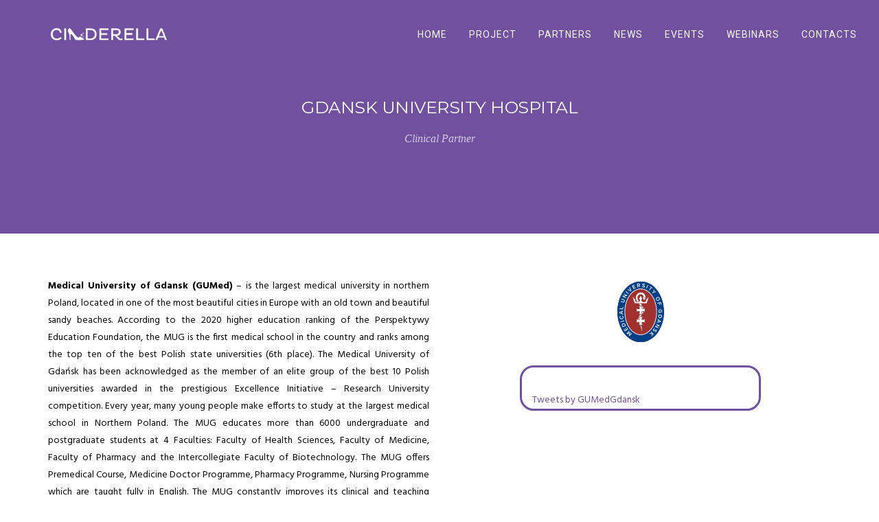

--- FILE ---
content_type: text/html; charset=UTF-8
request_url: https://cinderellaproject.eu/gdansk-university-hospital/
body_size: 14004
content:
<!doctype html>
<html lang="en-US">
<head>
	<meta charset="UTF-8">
	<meta name="viewport" content="width=device-width, initial-scale=1.0">
	
	<title>GDANSK UNIVERSITY HOSPITAL &#8211; Cinderella Project</title>
<meta name='robots' content='max-image-preview:large' />
	<style>img:is([sizes="auto" i], [sizes^="auto," i]) { contain-intrinsic-size: 3000px 1500px }</style>
	<link rel='dns-prefetch' href='//use.fontawesome.com' />
<link rel='dns-prefetch' href='//fonts.googleapis.com' />
<link rel="alternate" type="application/rss+xml" title="Cinderella Project &raquo; Feed" href="https://cinderellaproject.eu/feed/" />
<link rel="alternate" type="application/rss+xml" title="Cinderella Project &raquo; Comments Feed" href="https://cinderellaproject.eu/comments/feed/" />
<link rel='stylesheet' id='wp-block-library-css' href='https://cinderellaproject.eu/biblioteca/css/dist/block-library/style.min.css' type='text/css' media='all' />
<style id='wp-block-library-theme-inline-css' type='text/css'>
.wp-block-audio :where(figcaption){color:#555;font-size:13px;text-align:center}.is-dark-theme .wp-block-audio :where(figcaption){color:#ffffffa6}.wp-block-audio{margin:0 0 1em}.wp-block-code{border:1px solid #ccc;border-radius:4px;font-family:Menlo,Consolas,monaco,monospace;padding:.8em 1em}.wp-block-embed :where(figcaption){color:#555;font-size:13px;text-align:center}.is-dark-theme .wp-block-embed :where(figcaption){color:#ffffffa6}.wp-block-embed{margin:0 0 1em}.blocks-gallery-caption{color:#555;font-size:13px;text-align:center}.is-dark-theme .blocks-gallery-caption{color:#ffffffa6}:root :where(.wp-block-image figcaption){color:#555;font-size:13px;text-align:center}.is-dark-theme :root :where(.wp-block-image figcaption){color:#ffffffa6}.wp-block-image{margin:0 0 1em}.wp-block-pullquote{border-bottom:4px solid;border-top:4px solid;color:currentColor;margin-bottom:1.75em}.wp-block-pullquote cite,.wp-block-pullquote footer,.wp-block-pullquote__citation{color:currentColor;font-size:.8125em;font-style:normal;text-transform:uppercase}.wp-block-quote{border-left:.25em solid;margin:0 0 1.75em;padding-left:1em}.wp-block-quote cite,.wp-block-quote footer{color:currentColor;font-size:.8125em;font-style:normal;position:relative}.wp-block-quote:where(.has-text-align-right){border-left:none;border-right:.25em solid;padding-left:0;padding-right:1em}.wp-block-quote:where(.has-text-align-center){border:none;padding-left:0}.wp-block-quote.is-large,.wp-block-quote.is-style-large,.wp-block-quote:where(.is-style-plain){border:none}.wp-block-search .wp-block-search__label{font-weight:700}.wp-block-search__button{border:1px solid #ccc;padding:.375em .625em}:where(.wp-block-group.has-background){padding:1.25em 2.375em}.wp-block-separator.has-css-opacity{opacity:.4}.wp-block-separator{border:none;border-bottom:2px solid;margin-left:auto;margin-right:auto}.wp-block-separator.has-alpha-channel-opacity{opacity:1}.wp-block-separator:not(.is-style-wide):not(.is-style-dots){width:100px}.wp-block-separator.has-background:not(.is-style-dots){border-bottom:none;height:1px}.wp-block-separator.has-background:not(.is-style-wide):not(.is-style-dots){height:2px}.wp-block-table{margin:0 0 1em}.wp-block-table td,.wp-block-table th{word-break:normal}.wp-block-table :where(figcaption){color:#555;font-size:13px;text-align:center}.is-dark-theme .wp-block-table :where(figcaption){color:#ffffffa6}.wp-block-video :where(figcaption){color:#555;font-size:13px;text-align:center}.is-dark-theme .wp-block-video :where(figcaption){color:#ffffffa6}.wp-block-video{margin:0 0 1em}:root :where(.wp-block-template-part.has-background){margin-bottom:0;margin-top:0;padding:1.25em 2.375em}
</style>
<style id='classic-theme-styles-inline-css' type='text/css'>
/*! This file is auto-generated */
.wp-block-button__link{color:#fff;background-color:#32373c;border-radius:9999px;box-shadow:none;text-decoration:none;padding:calc(.667em + 2px) calc(1.333em + 2px);font-size:1.125em}.wp-block-file__button{background:#32373c;color:#fff;text-decoration:none}
</style>
<style id='font-awesome-svg-styles-default-inline-css' type='text/css'>
.svg-inline--fa {
  display: inline-block;
  height: 1em;
  overflow: visible;
  vertical-align: -.125em;
}
</style>
<link rel='stylesheet' id='font-awesome-svg-styles-css' href='https://cinderellaproject.eu/armazenamento/font-awesome/v7.1.0/css/svg-with-js.css' type='text/css' media='all' />
<style id='font-awesome-svg-styles-inline-css' type='text/css'>
   .wp-block-font-awesome-icon svg::before,
   .wp-rich-text-font-awesome-icon svg::before {content: unset;}
</style>
<style id='global-styles-inline-css' type='text/css'>
:root{--wp--preset--aspect-ratio--square: 1;--wp--preset--aspect-ratio--4-3: 4/3;--wp--preset--aspect-ratio--3-4: 3/4;--wp--preset--aspect-ratio--3-2: 3/2;--wp--preset--aspect-ratio--2-3: 2/3;--wp--preset--aspect-ratio--16-9: 16/9;--wp--preset--aspect-ratio--9-16: 9/16;--wp--preset--color--black: #000000;--wp--preset--color--cyan-bluish-gray: #abb8c3;--wp--preset--color--white: #ffffff;--wp--preset--color--pale-pink: #f78da7;--wp--preset--color--vivid-red: #cf2e2e;--wp--preset--color--luminous-vivid-orange: #ff6900;--wp--preset--color--luminous-vivid-amber: #fcb900;--wp--preset--color--light-green-cyan: #7bdcb5;--wp--preset--color--vivid-green-cyan: #00d084;--wp--preset--color--pale-cyan-blue: #8ed1fc;--wp--preset--color--vivid-cyan-blue: #0693e3;--wp--preset--color--vivid-purple: #9b51e0;--wp--preset--color--primary-color: #71509f;--wp--preset--color--dark-color: #1c1d1f;--wp--preset--color--warning-color: #eaa36e;--wp--preset--color--success-color: #8fae1b;--wp--preset--color--hot-color: #E41D52;--wp--preset--gradient--vivid-cyan-blue-to-vivid-purple: linear-gradient(135deg,rgba(6,147,227,1) 0%,rgb(155,81,224) 100%);--wp--preset--gradient--light-green-cyan-to-vivid-green-cyan: linear-gradient(135deg,rgb(122,220,180) 0%,rgb(0,208,130) 100%);--wp--preset--gradient--luminous-vivid-amber-to-luminous-vivid-orange: linear-gradient(135deg,rgba(252,185,0,1) 0%,rgba(255,105,0,1) 100%);--wp--preset--gradient--luminous-vivid-orange-to-vivid-red: linear-gradient(135deg,rgba(255,105,0,1) 0%,rgb(207,46,46) 100%);--wp--preset--gradient--very-light-gray-to-cyan-bluish-gray: linear-gradient(135deg,rgb(238,238,238) 0%,rgb(169,184,195) 100%);--wp--preset--gradient--cool-to-warm-spectrum: linear-gradient(135deg,rgb(74,234,220) 0%,rgb(151,120,209) 20%,rgb(207,42,186) 40%,rgb(238,44,130) 60%,rgb(251,105,98) 80%,rgb(254,248,76) 100%);--wp--preset--gradient--blush-light-purple: linear-gradient(135deg,rgb(255,206,236) 0%,rgb(152,150,240) 100%);--wp--preset--gradient--blush-bordeaux: linear-gradient(135deg,rgb(254,205,165) 0%,rgb(254,45,45) 50%,rgb(107,0,62) 100%);--wp--preset--gradient--luminous-dusk: linear-gradient(135deg,rgb(255,203,112) 0%,rgb(199,81,192) 50%,rgb(65,88,208) 100%);--wp--preset--gradient--pale-ocean: linear-gradient(135deg,rgb(255,245,203) 0%,rgb(182,227,212) 50%,rgb(51,167,181) 100%);--wp--preset--gradient--electric-grass: linear-gradient(135deg,rgb(202,248,128) 0%,rgb(113,206,126) 100%);--wp--preset--gradient--midnight: linear-gradient(135deg,rgb(2,3,129) 0%,rgb(40,116,252) 100%);--wp--preset--font-size--small: 13px;--wp--preset--font-size--medium: 20px;--wp--preset--font-size--large: 36px;--wp--preset--font-size--x-large: 42px;--wp--preset--spacing--20: 0.44rem;--wp--preset--spacing--30: 0.67rem;--wp--preset--spacing--40: 1rem;--wp--preset--spacing--50: 1.5rem;--wp--preset--spacing--60: 2.25rem;--wp--preset--spacing--70: 3.38rem;--wp--preset--spacing--80: 5.06rem;--wp--preset--shadow--natural: 6px 6px 9px rgba(0, 0, 0, 0.2);--wp--preset--shadow--deep: 12px 12px 50px rgba(0, 0, 0, 0.4);--wp--preset--shadow--sharp: 6px 6px 0px rgba(0, 0, 0, 0.2);--wp--preset--shadow--outlined: 6px 6px 0px -3px rgba(255, 255, 255, 1), 6px 6px rgba(0, 0, 0, 1);--wp--preset--shadow--crisp: 6px 6px 0px rgba(0, 0, 0, 1);}:where(.is-layout-flex){gap: 0.5em;}:where(.is-layout-grid){gap: 0.5em;}body .is-layout-flex{display: flex;}.is-layout-flex{flex-wrap: wrap;align-items: center;}.is-layout-flex > :is(*, div){margin: 0;}body .is-layout-grid{display: grid;}.is-layout-grid > :is(*, div){margin: 0;}:where(.wp-block-columns.is-layout-flex){gap: 2em;}:where(.wp-block-columns.is-layout-grid){gap: 2em;}:where(.wp-block-post-template.is-layout-flex){gap: 1.25em;}:where(.wp-block-post-template.is-layout-grid){gap: 1.25em;}.has-black-color{color: var(--wp--preset--color--black) !important;}.has-cyan-bluish-gray-color{color: var(--wp--preset--color--cyan-bluish-gray) !important;}.has-white-color{color: var(--wp--preset--color--white) !important;}.has-pale-pink-color{color: var(--wp--preset--color--pale-pink) !important;}.has-vivid-red-color{color: var(--wp--preset--color--vivid-red) !important;}.has-luminous-vivid-orange-color{color: var(--wp--preset--color--luminous-vivid-orange) !important;}.has-luminous-vivid-amber-color{color: var(--wp--preset--color--luminous-vivid-amber) !important;}.has-light-green-cyan-color{color: var(--wp--preset--color--light-green-cyan) !important;}.has-vivid-green-cyan-color{color: var(--wp--preset--color--vivid-green-cyan) !important;}.has-pale-cyan-blue-color{color: var(--wp--preset--color--pale-cyan-blue) !important;}.has-vivid-cyan-blue-color{color: var(--wp--preset--color--vivid-cyan-blue) !important;}.has-vivid-purple-color{color: var(--wp--preset--color--vivid-purple) !important;}.has-black-background-color{background-color: var(--wp--preset--color--black) !important;}.has-cyan-bluish-gray-background-color{background-color: var(--wp--preset--color--cyan-bluish-gray) !important;}.has-white-background-color{background-color: var(--wp--preset--color--white) !important;}.has-pale-pink-background-color{background-color: var(--wp--preset--color--pale-pink) !important;}.has-vivid-red-background-color{background-color: var(--wp--preset--color--vivid-red) !important;}.has-luminous-vivid-orange-background-color{background-color: var(--wp--preset--color--luminous-vivid-orange) !important;}.has-luminous-vivid-amber-background-color{background-color: var(--wp--preset--color--luminous-vivid-amber) !important;}.has-light-green-cyan-background-color{background-color: var(--wp--preset--color--light-green-cyan) !important;}.has-vivid-green-cyan-background-color{background-color: var(--wp--preset--color--vivid-green-cyan) !important;}.has-pale-cyan-blue-background-color{background-color: var(--wp--preset--color--pale-cyan-blue) !important;}.has-vivid-cyan-blue-background-color{background-color: var(--wp--preset--color--vivid-cyan-blue) !important;}.has-vivid-purple-background-color{background-color: var(--wp--preset--color--vivid-purple) !important;}.has-black-border-color{border-color: var(--wp--preset--color--black) !important;}.has-cyan-bluish-gray-border-color{border-color: var(--wp--preset--color--cyan-bluish-gray) !important;}.has-white-border-color{border-color: var(--wp--preset--color--white) !important;}.has-pale-pink-border-color{border-color: var(--wp--preset--color--pale-pink) !important;}.has-vivid-red-border-color{border-color: var(--wp--preset--color--vivid-red) !important;}.has-luminous-vivid-orange-border-color{border-color: var(--wp--preset--color--luminous-vivid-orange) !important;}.has-luminous-vivid-amber-border-color{border-color: var(--wp--preset--color--luminous-vivid-amber) !important;}.has-light-green-cyan-border-color{border-color: var(--wp--preset--color--light-green-cyan) !important;}.has-vivid-green-cyan-border-color{border-color: var(--wp--preset--color--vivid-green-cyan) !important;}.has-pale-cyan-blue-border-color{border-color: var(--wp--preset--color--pale-cyan-blue) !important;}.has-vivid-cyan-blue-border-color{border-color: var(--wp--preset--color--vivid-cyan-blue) !important;}.has-vivid-purple-border-color{border-color: var(--wp--preset--color--vivid-purple) !important;}.has-vivid-cyan-blue-to-vivid-purple-gradient-background{background: var(--wp--preset--gradient--vivid-cyan-blue-to-vivid-purple) !important;}.has-light-green-cyan-to-vivid-green-cyan-gradient-background{background: var(--wp--preset--gradient--light-green-cyan-to-vivid-green-cyan) !important;}.has-luminous-vivid-amber-to-luminous-vivid-orange-gradient-background{background: var(--wp--preset--gradient--luminous-vivid-amber-to-luminous-vivid-orange) !important;}.has-luminous-vivid-orange-to-vivid-red-gradient-background{background: var(--wp--preset--gradient--luminous-vivid-orange-to-vivid-red) !important;}.has-very-light-gray-to-cyan-bluish-gray-gradient-background{background: var(--wp--preset--gradient--very-light-gray-to-cyan-bluish-gray) !important;}.has-cool-to-warm-spectrum-gradient-background{background: var(--wp--preset--gradient--cool-to-warm-spectrum) !important;}.has-blush-light-purple-gradient-background{background: var(--wp--preset--gradient--blush-light-purple) !important;}.has-blush-bordeaux-gradient-background{background: var(--wp--preset--gradient--blush-bordeaux) !important;}.has-luminous-dusk-gradient-background{background: var(--wp--preset--gradient--luminous-dusk) !important;}.has-pale-ocean-gradient-background{background: var(--wp--preset--gradient--pale-ocean) !important;}.has-electric-grass-gradient-background{background: var(--wp--preset--gradient--electric-grass) !important;}.has-midnight-gradient-background{background: var(--wp--preset--gradient--midnight) !important;}.has-small-font-size{font-size: var(--wp--preset--font-size--small) !important;}.has-medium-font-size{font-size: var(--wp--preset--font-size--medium) !important;}.has-large-font-size{font-size: var(--wp--preset--font-size--large) !important;}.has-x-large-font-size{font-size: var(--wp--preset--font-size--x-large) !important;}
:where(.wp-block-post-template.is-layout-flex){gap: 1.25em;}:where(.wp-block-post-template.is-layout-grid){gap: 1.25em;}
:where(.wp-block-columns.is-layout-flex){gap: 2em;}:where(.wp-block-columns.is-layout-grid){gap: 2em;}
:root :where(.wp-block-pullquote){font-size: 1.5em;line-height: 1.6;}
</style>
<link rel='stylesheet' id='ctf_styles-css' href='https://cinderellaproject.eu/core/modules/f38ca458b6/css/ctf-styles.min.css' type='text/css' media='all' />
<link rel='stylesheet' id='font-awesome-official-css' href='https://use.fontawesome.com/releases/v7.1.0/css/all.css' type='text/css' media='all' integrity="sha384-YgSbYtJcfPnMV/aJ0UdQk84ctht/ckX0MrfQwxOhw43RMBw2WSaDSMVh4gQwLdE4" crossorigin="anonymous" />
<link rel='stylesheet' id='dflip-style-css' href='https://cinderellaproject.eu/core/modules/5c29c9c22c/assets/css/dflip.min.css' type='text/css' media='all' />
<link rel='stylesheet' id='js_composer_front-css' href='https://cinderellaproject.eu/core/modules/041dc5d622/assets/css/js_composer.min.css' type='text/css' media='all' />
<link rel='stylesheet' id='roneous-google-fonts-css' href='https://fonts.googleapis.com/css?family=Hind%3A400%2C100%2C300%2C400%2C600%2C700%7CMontserrat%3A400%2C100%2C300%2C400%2C600%2C700%7CRoboto%3A400%2C100%2C300%2C400%2C600%2C700%7COpen+Sans%3A300%2C400&#038;subset=latin%2Clatin-ext' type='text/css' media='all' />
<link rel='stylesheet' id='roneous-libs-css' href='https://cinderellaproject.eu/core/views/a720c26d65/assets/css/libs.css' type='text/css' media='all' />
<link rel='stylesheet' id='roneous-theme-styles-css' href='https://cinderellaproject.eu/armazenamento/wp-less-cache/roneous-theme-styles.css' type='text/css' media='all' />
<link rel='stylesheet' id='roneous-style-css' href='https://cinderellaproject.eu/core/views/a720c26d65/design.css' type='text/css' media='all' />
<style id='roneous-style-inline-css' type='text/css'>
nav .menu > li ul,.module-group .widget_shopping_cart .product_list_widget li:hover,.widget-wrap .widget-inner { background: #392850!important;}.module-group .widget_shopping_cart .buttons{border-top-color:#392850!important;}.module-group .widget_shopping_cart .product_list_widget li{border-bottom-color:#392850!important;}.mega-menu > li{border-right-color:#392850!important;}nav .menu > li > ul li a, .mega-menu .has-dropdown > a, nav .has-dropdown:after, nav .menu > li ul > .has-dropdown:hover:after, nav .menu > li > ul > li a i, .nav-container nav.transparent.nav-show .menu li:not(.menu-item-btn) a, .nav-container nav.transparent.nav-show .widget-wrap.module i, .nav-container nav:not(.transparent) h1.logo, .nav-container nav.transparent.nav-show h1.logo {opacity: 1!important; color: !important;}@media (max-width: 990px) {.nav-container nav .module-group .menu > li > a, .nav-container nav .module-group .menu > li > span.no-link, .nav-container nav .module-group .widget-wrap a, .nav-container nav .module-group .widget-wrap .search {background-color: #392850!important; border: none;}.nav-container nav .module-group .menu > li > a, .nav-container nav .module-group .module.widget-wrap i, .nav-container nav .module-group .widget-wrap a,.nav-container nav .module-group .has-dropdown:after,.widget-wrap .search-form input{color: !important;}}.mega-menu .has-dropdown > a{border-bottom:none;}footer h1, footer h2, footer h3, footer h4, footer h5, footer h6{color:;} .sub-footer .menu a:after{background:!important;} .footer-widget.bg-white .widget .tlg-posts-widget .tlg-posts-item .tlg-posts-content .tlg-posts-title:hover, .footer-widget.bg-white .widget .tlg-posts-widget .tlg-posts-item .tlg-posts-content .tlg-posts-title:focus,footer .sub-footer .social-list a,footer .sub-footer .menu a,.footer-widget .widget .twitter-feed .timePosted a, .footer-widget .widget .twitter-feed .timePosted a,.footer-widget .widget .twitter-feed .tweet a,footer a, footer a:hover, footer a:focus, footer h3 a, footer .widget_nav_menu li a, footer .widget_layered_nav li a, footer .widget_product_categories li a, footer .widget_categories .widget-archive li a, footer .widget_categories .post-categories li a, footer .widget_categories li a, footer .widget_archive .widget-archive li a, footer .widget_archive .post-categories li a, footer .widget_archive li a, footer .widget_meta li a, footer .widget_recent_entries li a, footer .widget_pages li a,footer .textwidget a{color:!important;} footer, footer .widget .title, footer .widget .widgettitle,.footer-widget .widget .twitter-feed .tweet,.footer-widget .widget .tlg-posts-widget .tlg-posts-item .tlg-posts-content .tlg-posts-date,footer .sub {color:!important;} footer{background:#11001c!important;} footer .sub-footer, footer .sub-footer{background:#11001c!important;border-top-color:#11001c!important;}.bg-dark .widget .tlg-posts-widget .tlg-posts-item, .bg-graydark .widget .tlg-posts-widget .tlg-posts-item{border-bottom-color:#11001c!important;}
</style>
<link rel='stylesheet' id='font-awesome-official-v4shim-css' href='https://use.fontawesome.com/releases/v7.1.0/css/v4-shims.css' type='text/css' media='all' integrity="sha384-x7gY7KtJtebXMA+u0+29uPlUOz4p7j98RqgzQi1GfRXoi2lLDwinWvWfqWmlDB/i" crossorigin="anonymous" />
<script type="text/javascript" src="https://cinderellaproject.eu/biblioteca/js/jquery/jquery.min.js" id="jquery-core-js"></script>
<script type="text/javascript" src="https://cinderellaproject.eu/biblioteca/js/jquery/jquery-migrate.min.js" id="jquery-migrate-js"></script>
<link rel="canonical" href="https://cinderellaproject.eu/gdansk-university-hospital/" />
<link rel='shortlink' href='https://cinderellaproject.eu/?p=4475' />
<link rel="alternate" title="oEmbed (JSON)" type="application/json+oembed" href="https://cinderellaproject.eu/wp-json/oembed/1.0/embed?url=https%3A%2F%2Fcinderellaproject.eu%2Fgdansk-university-hospital%2F" />
<link rel="alternate" title="oEmbed (XML)" type="text/xml+oembed" href="https://cinderellaproject.eu/wp-json/oembed/1.0/embed?url=https%3A%2F%2Fcinderellaproject.eu%2Fgdansk-university-hospital%2F&#038;format=xml" />
<style type="text/css">.recentcomments a{display:inline !important;padding:0 !important;margin:0 !important;}</style>

<link rel="icon" href="https://cinderellaproject.eu/armazenamento/2022/06/cropped-android-chrome-512x512-1-32x32.png" sizes="32x32" />
<link rel="icon" href="https://cinderellaproject.eu/armazenamento/2022/06/cropped-android-chrome-512x512-1-192x192.png" sizes="192x192" />
<link rel="apple-touch-icon" href="https://cinderellaproject.eu/armazenamento/2022/06/cropped-android-chrome-512x512-1-180x180.png" />
<meta name="msapplication-TileImage" content="https://cinderellaproject.eu/armazenamento/2022/06/cropped-android-chrome-512x512-1-270x270.png" />
<script>function setREVStartSize(e){
			//window.requestAnimationFrame(function() {
				window.RSIW = window.RSIW===undefined ? window.innerWidth : window.RSIW;
				window.RSIH = window.RSIH===undefined ? window.innerHeight : window.RSIH;
				try {
					var pw = document.getElementById(e.c).parentNode.offsetWidth,
						newh;
					pw = pw===0 || isNaN(pw) ? window.RSIW : pw;
					e.tabw = e.tabw===undefined ? 0 : parseInt(e.tabw);
					e.thumbw = e.thumbw===undefined ? 0 : parseInt(e.thumbw);
					e.tabh = e.tabh===undefined ? 0 : parseInt(e.tabh);
					e.thumbh = e.thumbh===undefined ? 0 : parseInt(e.thumbh);
					e.tabhide = e.tabhide===undefined ? 0 : parseInt(e.tabhide);
					e.thumbhide = e.thumbhide===undefined ? 0 : parseInt(e.thumbhide);
					e.mh = e.mh===undefined || e.mh=="" || e.mh==="auto" ? 0 : parseInt(e.mh,0);
					if(e.layout==="fullscreen" || e.l==="fullscreen")
						newh = Math.max(e.mh,window.RSIH);
					else{
						e.gw = Array.isArray(e.gw) ? e.gw : [e.gw];
						for (var i in e.rl) if (e.gw[i]===undefined || e.gw[i]===0) e.gw[i] = e.gw[i-1];
						e.gh = e.el===undefined || e.el==="" || (Array.isArray(e.el) && e.el.length==0)? e.gh : e.el;
						e.gh = Array.isArray(e.gh) ? e.gh : [e.gh];
						for (var i in e.rl) if (e.gh[i]===undefined || e.gh[i]===0) e.gh[i] = e.gh[i-1];
											
						var nl = new Array(e.rl.length),
							ix = 0,
							sl;
						e.tabw = e.tabhide>=pw ? 0 : e.tabw;
						e.thumbw = e.thumbhide>=pw ? 0 : e.thumbw;
						e.tabh = e.tabhide>=pw ? 0 : e.tabh;
						e.thumbh = e.thumbhide>=pw ? 0 : e.thumbh;
						for (var i in e.rl) nl[i] = e.rl[i]<window.RSIW ? 0 : e.rl[i];
						sl = nl[0];
						for (var i in nl) if (sl>nl[i] && nl[i]>0) { sl = nl[i]; ix=i;}
						var m = pw>(e.gw[ix]+e.tabw+e.thumbw) ? 1 : (pw-(e.tabw+e.thumbw)) / (e.gw[ix]);
						newh =  (e.gh[ix] * m) + (e.tabh + e.thumbh);
					}
					var el = document.getElementById(e.c);
					if (el!==null && el) el.style.height = newh+"px";
					el = document.getElementById(e.c+"_wrapper");
					if (el!==null && el) {
						el.style.height = newh+"px";
						el.style.display = "block";
					}
				} catch(e){
					console.log("Failure at Presize of Slider:" + e)
				}
			//});
		  };</script>
		<style type="text/css" id="wp-custom-css">
			.video-background-content:before {
	opacity: 0;
}


.breadcrumb {
	display: none
}

.pull-right {
	display: none
}

.nav-utility {
	display: none
}

.shadow-caption-inner blockquote.blockquote.blockquote-link{
	display: none
}

.nav-container nav.transparent .menu > li > a:hover, .nav-container nav.transparent .module.widget-wrap i, .nav-container nav.transparent .nav-utility {
	color: #aa96c5
}

.nav-container nav.nav-show .nav-bar {
box-shadow: 0 0 2px #71509f;
}


footer {
    padding: 15px 0;
}

.accordion .title span {
	font-weight: bold;
	font-size: 20px;
}

.accordion-style-1 .content p {
	font-size: 16px;
}

.accordion .title:hover {
	background-color: #11001c;
}

.accordion-style-1 li {
	margin-bottom: 50px;
}

.nf-form-content label {
    font-size: 14px !important;
    line-height: 16px !important;
}

.nf-field-label label {
    font-weight: 400 !important;
}

.nf-form-content .list-select-wrap .nf-field-element>div, .nf-form-content input:not([type=button]), .nf-form-content textarea {
    border: 2px solid #71509f !important;
}

.nf-form-content button, .nf-form-content input[type=button], .nf-form-content input[type=submit] {
    background: #71509f !important;
    border: 0;
    color: #ffffff !important;
    transition: all .5s;
}

.nf-form-content button, .nf-form-content input[type=button]:hover, .nf-form-content input[type=submit] {
    background: #221830 !important;
    border: 0;
    color: #ffffff !important;
    transition: all .5s;
}

.nf-error .ninja-forms-field {
    border-color: #71509f !important;
    transition: all .5s;
}

.nf-before-form-content {
	display:none !important;
}

.nf-error .nf-error-msg {
    color: #71509f !important;
}

.nf-error-msg, .ninja-forms-req-symbol {
    color: #71509f !important;
}

.nf-field-element::after {
            background: #71509f !important;
}

.nf-error .ninja-forms-field {
    border-color: #71509f !important;
    transition: all .5s;
}

.nf-error-field-errors {
	display:none !important;
	visibility:none !important;
}

p {
    text-align: justify;
    -moz-text-align-last: left;
    text-align-last: left;
}

p.lead.fade-color.mb0 {
	text-align: center;
	-moz-text-align-last: center;
   text-align-last: center;
}

#introhorizontal {
  position: relative;
	object-fit: fill;
  min-width: 100%;
  min-height: 100%;
}

#introvertical {
  position: relative;
	object-fit: fill;
  min-width: 100%;
  min-height: 100%;
}

#videosideboard {
  position: fixed;
	bottom: 10%;
	right:0;
	max-width: 300px;
}
		</style>
		<style type="text/css" data-type="vc_shortcodes-custom-css">.vc_custom_1659003388407{background-color: #71509f !important;}.vc_custom_1659005839983{padding-top: 5% !important;}.vc_custom_1659005871599{padding-top: 5% !important;padding-bottom: 2% !important;}.vc_custom_1663337292691{padding-top: 5% !important;padding-bottom: 2% !important;}.vc_custom_1659005871599{padding-top: 5% !important;padding-bottom: 2% !important;}.vc_custom_1663337292691{padding-top: 5% !important;padding-bottom: 2% !important;}.vc_custom_1761733118662{padding-top: 10% !important;padding-right: 15% !important;padding-bottom: 5% !important;padding-left: 15% !important;}.vc_custom_1659082949011{padding-top: 1% !important;padding-bottom: 1% !important;background-color: #71509f !important;}.vc_custom_1659015109909{border-top-width: 1% !important;border-right-width: 1% !important;border-bottom-width: 1% !important;border-left-width: 1% !important;border-left-color: #71509f !important;border-left-style: solid !important;border-right-color: #71509f !important;border-right-style: solid !important;border-top-color: #71509f !important;border-top-style: solid !important;border-bottom-color: #71509f !important;border-bottom-style: solid !important;border-radius: 20px !important;}.vc_custom_1659014991527{padding-bottom: 5% !important;}.vc_custom_1751271444703{padding-bottom: 3% !important;}.vc_custom_1751271579336{padding-bottom: 3% !important;}.vc_custom_1751271643283{padding-bottom: 3% !important;}.vc_custom_1751271697264{padding-bottom: 3% !important;}</style><noscript><style> .wpb_animate_when_almost_visible { opacity: 1; }</style></noscript></head>
<body class="wp-singular page-template-default page page-id-4475 wp-theme-roneous normal-layout wpb-js-composer js-comp-ver-6.9.0 vc_responsive">
			<div class="nav-container">
    <nav class="transparent absolute">
        <div class="nav-bar">
            <div class="module left">
                <a href="https://cinderellaproject.eu/">
                                        <img class="logo logo-light" alt="Cinderella Project" src="https://cinderellaproject.eu/armazenamento/2022/07/LOGO_cinderella_MENU_W2.png" />
                    <img class="logo logo-dark" alt="Cinderella Project" src="https://cinderellaproject.eu/armazenamento/2022/07/LOGO_cinderella_MENU_P2.png" />
                                    </a>
            </div>
            <div class="module widget-wrap mobile-toggle right visible-sm visible-xs">
                <i class="ti-menu"></i>
            </div>
            <div class="module-group right">
                <div class="module left">
                    <ul id="menu-primary-menu" class="menu"><li id="menu-item-4120"  class="menu-item menu-item-type-post_type menu-item-object-page menu-item-home menu-item-4120"><a href="https://cinderellaproject.eu/">Home</a><li id="menu-item-4686"  class="menu-item menu-item-type-post_type menu-item-object-page menu-item-has-children menu-item-4686 has-dropdown"><a href="https://cinderellaproject.eu/project/">Project</a>
<ul role="menu" class=" subnav">
	<li id="menu-item-4944"  class="menu-item menu-item-type-post_type menu-item-object-page menu-item-4944"><a href="https://cinderellaproject.eu/deliverables/">Deliverables</a>	<li id="menu-item-5344"  class="menu-item menu-item-type-post_type menu-item-object-page menu-item-5344"><a href="https://cinderellaproject.eu/dissemination/">Dissemination</a>	<li id="menu-item-5443"  class="menu-item menu-item-type-post_type menu-item-object-page menu-item-5443"><a href="https://cinderellaproject.eu/cinderella-app/">Cinderella APP</a>	<li id="menu-item-5516"  class="menu-item menu-item-type-post_type menu-item-object-page menu-item-5516"><a href="https://cinderellaproject.eu/advisory-board/">Advisory Board</a></ul>
<li id="menu-item-4417"  class="menu-item menu-item-type-post_type menu-item-object-page current-menu-ancestor current-menu-parent current_page_parent current_page_ancestor menu-item-has-children menu-item-4417 has-dropdown"><a href="https://cinderellaproject.eu/partners/">Partners</a>
<ul role="menu" class=" subnav">
	<li id="menu-item-4536"  class="menu-item menu-item-type-post_type menu-item-object-page menu-item-4536"><a href="https://cinderellaproject.eu/champalimaud-foundation/">CHAMPALIMAUD F.</a>	<li id="menu-item-4471"  class="menu-item menu-item-type-post_type menu-item-object-page menu-item-4471"><a href="https://cinderellaproject.eu/ospedale-san-raffael/">I.R.C.C.S. OSPEDALE SAN RAFFAELE</a>	<li id="menu-item-4470"  class="menu-item menu-item-type-post_type menu-item-object-page menu-item-4470"><a href="https://cinderellaproject.eu/heidelberg-university-clinic/">HEIDELBERG U. H.</a>	<li id="menu-item-4480"  class="menu-item menu-item-type-post_type menu-item-object-page current-menu-item page_item page-item-4475 current_page_item menu-item-4480 active"><a href="https://cinderellaproject.eu/gdansk-university-hospital/">GDANSK U. H.</a>	<li id="menu-item-4489"  class="menu-item menu-item-type-post_type menu-item-object-page menu-item-4489"><a href="https://cinderellaproject.eu/sheba-tel-hashomer-medical-center/">SHEBA M. C.</a>	<li id="menu-item-4498"  class="menu-item menu-item-type-post_type menu-item-object-page menu-item-4498"><a href="https://cinderellaproject.eu/cankado/">CANKADO</a>	<li id="menu-item-4515"  class="menu-item menu-item-type-post_type menu-item-object-page menu-item-4515"><a href="https://cinderellaproject.eu/inesc-tec/">INESC-TEC</a>	<li id="menu-item-4551"  class="menu-item menu-item-type-post_type menu-item-object-page menu-item-4551"><a href="https://cinderellaproject.eu/bocconi-university/">BOCCONI U.</a>	<li id="menu-item-4546"  class="menu-item menu-item-type-post_type menu-item-object-page menu-item-4546"><a href="https://cinderellaproject.eu/ceaul/">CEAUL – F. C. U. L.</a>	<li id="menu-item-5793"  class="menu-item menu-item-type-post_type menu-item-object-page menu-item-5793"><a href="https://cinderellaproject.eu/wojewodzkie-centrum-onkologii-gdansk/">WCO Gdansk</a></ul>
<li id="menu-item-4314"  class="menu-item menu-item-type-post_type menu-item-object-page menu-item-4314"><a href="https://cinderellaproject.eu/news/">News</a><li id="menu-item-5382"  class="menu-item menu-item-type-custom menu-item-object-custom menu-item-has-children menu-item-5382 has-dropdown"><a href="#">Events</a>
<ul role="menu" class=" subnav">
	<li id="menu-item-5385"  class="menu-item menu-item-type-post_type menu-item-object-page menu-item-5385"><a href="https://cinderellaproject.eu/events/">PAST Events</a>	<li id="menu-item-5399"  class="menu-item menu-item-type-post_type menu-item-object-page menu-item-5399"><a href="https://cinderellaproject.eu/future-events/">FUTURE Events</a></ul>
<li id="menu-item-5649"  class="menu-item menu-item-type-post_type menu-item-object-page menu-item-5649"><a href="https://cinderellaproject.eu/webinars/">Webinars</a><li id="menu-item-4797"  class="menu-item menu-item-type-post_type menu-item-object-page menu-item-4797"><a href="https://cinderellaproject.eu/contacts/">Contacts</a></ul>                </div>
				            </div>
        </div>
    </nav>
</div>	<div class="main-container"><div class="tlg-page-wrapper">
	<a id="home" href="#"></a>
		<div class="vc_row wpb_row vc_row-fluid intro bg-dark pt0 pb0 not-equal not-color vc_custom_1659003388407 vc_row-has-fill"><div class=""><div class="row "><div class="wpb_column vc_column_container vc_col-sm-12"><div class="vc_column-inner"><div class="wpb_wrapper"><section class="page-title page-title-center ">
							<div class="container"><div class="row"><div class="col-sm-12 text-center">
					        	<h1 class="heading-title mb0">GDANSK UNIVERSITY HOSPITAL</h1>
					        	<p class="lead fade-color mb0">Clinical Partner</p>
							</div></div></div><ol class="breadcrumb breadcrumb-style"><li><a href="https://cinderellaproject.eu/" class="home-link" rel="home">Home</a></li><li class="active">GDANSK UNIVERSITY HOSPITAL</li></ol></section></div></div></div></div></div></div><section class="vc_row wpb_row vc_row-fluid bg-light pt0 pb0 not-equal color-white wpb_animate_when_almost_visible wpb_fadeInUp fadeInUp vc_custom_1659005839983"><div class=" container "><div class="row "><div class="wpb_animate_when_almost_visible wpb_fadeInUp fadeInUp wpb_column vc_column_container vc_col-sm-6"><div class="vc_column-inner"><div class="wpb_wrapper">
	<div class="wpb_text_column wpb_content_element " >
		<div class="wpb_wrapper">
			<p style="color: #000000;"><strong>Medical University of Gdansk (GUMed)</strong> &#8211; is the largest medical university in northern Poland, located in one of the most beautiful cities in Europe with an old town and beautiful sandy beaches. According to the 2020 higher education ranking of the Perspektywy Education Foundation, the MUG is the first medical school in the country and ranks among the top ten of the best Polish state universities (6th place). The Medical University of Gdańsk has been acknowledged as the member of an elite group of the best 10 Polish universities awarded in the prestigious Excellence Initiative – Research University competition. Every year, many young people make efforts to study at the largest medical school in Northern Poland. The MUG educates more than 6000 undergraduate and postgraduate students at 4 Faculties: Faculty of Health Sciences, Faculty of Medicine, Faculty of Pharmacy and the Intercollegiate Faculty of Biotechnology. The MUG offers Premedical Course, Medicine Doctor Programme, Pharmacy Programme, Nursing Programme which are taught fully in English. The MUG constantly improves its clinical and teaching facilities. In the end of 2011, the University Clinical Centre has been successfully modernised. Our main hospital – the Invasive Medicine Centre (IMC) is one of the most modern hospitals in Europe. The new investment of the MUG – Non-Invasive Medicine Centre (NIMC) together with the IMC is the one of the largest and newest hospital complexes in Poland.</p>

		</div>
	</div>
</div></div></div><div class="wpb_column vc_column_container vc_col-sm-6"><div class="vc_column-inner"><div class="wpb_wrapper"><div class="vc_row wpb_row vc_inner vc_row-fluid"><div class="wpb_column vc_column_container vc_col-sm-12"><div class="vc_column-inner"><div class="wpb_wrapper">
	<div  class="wpb_single_image wpb_content_element vc_align_center  vc_custom_1659014991527">
		
		<figure class="wpb_wrapper vc_figure">
			<div class="vc_single_image-wrapper   vc_box_border_grey"><img decoding="async" src="https://cinderellaproject.eu/armazenamento/2022/07/Gdansk-logo1.svg" class="vc_single_image-img attachment-full" alt="" title="Gdansk-logo1" /></div>
		</figure>
	</div>
</div></div></div><div class="wpb_column vc_column_container vc_col-sm-1/5"><div class="vc_column-inner"><div class="wpb_wrapper"></div></div></div><div class="wpb_column vc_column_container vc_col-sm-3/5 vc_col-has-fill"><div class="vc_column-inner vc_custom_1659015109909"><div class="wpb_wrapper">
	<div class="wpb_raw_code wpb_content_element wpb_raw_html" >
		<div class="wpb_wrapper">
			<a class="twitter-timeline" data-height="600" href="https://twitter.com/GUMedGdansk?ref_src=twsrc%5Etfw" target="_blank">Tweets by GUMedGdansk</a> <script async src="https://platform.twitter.com/widgets.js" charset="utf-8"></script>
		</div>
	</div>
</div></div></div><div class="wpb_column vc_column_container vc_col-sm-1/5"><div class="vc_column-inner"><div class="wpb_wrapper"></div></div></div></div></div></div></div></div></div></section><section class="vc_row wpb_row vc_row-fluid bg-light pt0 pb0 not-equal color-white wpb_animate_when_almost_visible wpb_fadeInUp fadeInUp vc_custom_1659005871599"><div class=" container "><div class="row "><div class="wpb_animate_when_almost_visible wpb_fadeInUp fadeInUp wpb_column vc_column_container vc_col-sm-12"><div class="vc_column-inner"><div class="wpb_wrapper"><div class="headings-title"><div class="mb0 mb16 mb-xs-40 text-center"><h4 style="color:#71509f!important;" class="widgettitle mb0">Partner Team Members</h4></div></div></div></div></div></div></div></section><section class="vc_row wpb_row vc_row-fluid text-center bg-light pt0 pb0 not-equal color-white wpb_animate_when_almost_visible wpb_fadeInUp fadeInUp vc_custom_1663337292691"><div class=" container "><div class="row "><div class="wpb_animate_when_almost_visible wpb_fadeInUp fadeInUp wpb_column vc_column_container vc_col-sm-3"><div class="vc_column-inner"><div class="wpb_wrapper">
	<div  class="wpb_single_image wpb_content_element vc_align_center  wpb_animate_when_almost_visible wpb_fadeInUp fadeInUp vc_custom_1751271444703">
		
		<figure class="wpb_wrapper vc_figure">
			<a href="https://cinderellaproject.eu/anna-kamela/" target="_self" class="vc_single_image-wrapper vc_box_circle  vc_box_border_grey"><img decoding="async" width="150" height="150" src="https://cinderellaproject.eu/armazenamento/2025/06/Ania-Kamela-photo-final.cleaned-150x150.jpg" class="vc_single_image-img attachment-thumbnail" alt="" title="Ania Kamela photo final.cleaned" srcset="https://cinderellaproject.eu/armazenamento/2025/06/Ania-Kamela-photo-final.cleaned-150x150.jpg 150w, https://cinderellaproject.eu/armazenamento/2025/06/Ania-Kamela-photo-final.cleaned-60x60.jpg 60w" sizes="(max-width: 150px) 100vw, 150px" /></a>
		</figure>
	</div>
<div class=" wpb_animate_when_almost_visible wpb_fadeInUp fadeInUp"><a  id="btn-69294a91c5164" class="btn btn-filled btn-sm   btn-sm-sm" href= "https://cinderellaproject.eu/anna-kamela/" target="_self" >Anna Kamela</a></div></div></div></div><div class="wpb_column vc_column_container vc_col-sm-3"><div class="vc_column-inner"><div class="wpb_wrapper">
	<div  class="wpb_single_image wpb_content_element vc_align_center  wpb_animate_when_almost_visible wpb_fadeInUp fadeInUp vc_custom_1751271579336">
		
		<figure class="wpb_wrapper vc_figure">
			<a href="https://cinderellaproject.eu/maciej-bobowicz/" target="_self" class="vc_single_image-wrapper vc_box_circle  vc_box_border_grey"><img decoding="async" width="150" height="150" src="https://cinderellaproject.eu/armazenamento/2025/06/Maciej-Bobowicz.cleaned-150x150.png" class="vc_single_image-img attachment-thumbnail" alt="" title="Maciej-Bobowicz.cleaned" srcset="https://cinderellaproject.eu/armazenamento/2025/06/Maciej-Bobowicz.cleaned-150x150.png 150w, https://cinderellaproject.eu/armazenamento/2025/06/Maciej-Bobowicz.cleaned-60x60.png 60w" sizes="(max-width: 150px) 100vw, 150px" /></a>
		</figure>
	</div>
<div class=" wpb_animate_when_almost_visible wpb_fadeInUp fadeInUp"><a  id="btn-69294a91c59d3" class="btn btn-filled btn-sm   btn-sm-sm" href= "https://cinderellaproject.eu/maciej-bobowicz/" target="_self" >Maciej Bobowicz</a></div></div></div></div><div class="wpb_column vc_column_container vc_col-sm-3"><div class="vc_column-inner"><div class="wpb_wrapper">
	<div  class="wpb_single_image wpb_content_element vc_align_center  wpb_animate_when_almost_visible wpb_fadeInUp fadeInUp vc_custom_1751271643283">
		
		<figure class="wpb_wrapper vc_figure">
			<a href="https://cinderellaproject.eu/marcin-ekman/" target="_self" class="vc_single_image-wrapper vc_box_circle  vc_box_border_grey"><img loading="lazy" decoding="async" width="150" height="150" src="https://cinderellaproject.eu/armazenamento/2025/06/Marcin-Ekman.cleaned-150x150.png" class="vc_single_image-img attachment-thumbnail" alt="" title="Marcin Ekman.cleaned" srcset="https://cinderellaproject.eu/armazenamento/2025/06/Marcin-Ekman.cleaned-150x150.png 150w, https://cinderellaproject.eu/armazenamento/2025/06/Marcin-Ekman.cleaned-60x60.png 60w" sizes="auto, (max-width: 150px) 100vw, 150px" /></a>
		</figure>
	</div>
<div class=" wpb_animate_when_almost_visible wpb_fadeInUp fadeInUp"><a  id="btn-69294a91c62a5" class="btn btn-filled btn-sm   btn-sm-sm" href= "https://cinderellaproject.eu/marcin-ekman/" target="_self" >Marcin Ekman</a></div></div></div></div><div class="wpb_column vc_column_container vc_col-sm-3"><div class="vc_column-inner"><div class="wpb_wrapper">
	<div  class="wpb_single_image wpb_content_element vc_align_center  wpb_animate_when_almost_visible wpb_fadeInUp fadeInUp vc_custom_1751271697264">
		
		<figure class="wpb_wrapper vc_figure">
			<a href="https://cinderellaproject.eu/wioletta-szymanska/" target="_self" class="vc_single_image-wrapper vc_box_circle  vc_box_border_grey"><img loading="lazy" decoding="async" width="150" height="150" src="https://cinderellaproject.eu/armazenamento/2025/06/P.Sudara-Szymanska-Wioletta_a.cleaned-150x150.jpg" class="vc_single_image-img attachment-thumbnail" alt="" title="P.Sudara - Szymańska Wioletta_a.cleaned" srcset="https://cinderellaproject.eu/armazenamento/2025/06/P.Sudara-Szymanska-Wioletta_a.cleaned-150x150.jpg 150w, https://cinderellaproject.eu/armazenamento/2025/06/P.Sudara-Szymanska-Wioletta_a.cleaned-60x60.jpg 60w" sizes="auto, (max-width: 150px) 100vw, 150px" /></a>
		</figure>
	</div>
<div class=" wpb_animate_when_almost_visible wpb_fadeInUp fadeInUp"><a  id="btn-69294a91c6b78" class="btn btn-filled btn-sm   btn-sm-sm" href= "https://cinderellaproject.eu/wioletta-szymanska/" target="_self" >Wioletta Szymańska</a></div></div></div></div></div></div></section><section class="vc_row wpb_row vc_row-fluid bg-light pt0 pb0 not-equal color-white wpb_animate_when_almost_visible wpb_fadeInUp fadeInUp vc_custom_1659005871599"><div class=" container "><div class="row "><div class="wpb_animate_when_almost_visible wpb_fadeInUp fadeInUp wpb_column vc_column_container vc_col-sm-12"><div class="vc_column-inner"><div class="wpb_wrapper"><div class="headings-title"><div class="mb0 mb16 mb-xs-40 text-center"><h4 style="color:#71509f!important;" class="widgettitle mb0">Socials</h4></div></div></div></div></div></div></div></section><section class="vc_row wpb_row vc_row-fluid text-center bg-light pt0 pb0 not-equal color-white wpb_animate_when_almost_visible wpb_fadeInUp fadeInUp vc_custom_1663337292691"><div class=" container "><div class="row "><div class="wpb_animate_when_almost_visible wpb_fadeInUp fadeInUp wpb_column vc_column_container vc_col-sm-2"><div class="vc_column-inner"><div class="wpb_wrapper"></div></div></div><div class="wpb_column vc_column_container vc_col-sm-2"><div class="vc_column-inner"><div class="wpb_wrapper"><div class="text-center"><a class=" link-dark inline-block" href= "https://www.linkedin.com/school/gumed/" target='_blank'  ><i style="font-size:32px;margin:0 10px;" class="fa-brands fa-linkedin  inline-block"></i></a></div></div></div></div><div class="wpb_column vc_column_container vc_col-sm-2"><div class="vc_column-inner"><div class="wpb_wrapper"><div class="text-center"><a class=" link-dark inline-block" href= "https://www.instagram.com/gumed_/?hl=en" target='_blank'  ><i style="font-size:32px;margin:0 10px;" class="fa-brands fa-instagram  inline-block"></i></a></div></div></div></div><div class="wpb_column vc_column_container vc_col-sm-2"><div class="vc_column-inner"><div class="wpb_wrapper"><div class="text-center"><a class=" link-dark inline-block" href= "https://www.facebook.com/InternationalRelationsOfficeMUG" target='_blank'  ><i style="font-size:32px;margin:0 10px;" class="fa-brands fa-facebook  inline-block"></i></a></div></div></div></div><div class="wpb_column vc_column_container vc_col-sm-2"><div class="vc_column-inner"><div class="wpb_wrapper"><div class="text-center"><a class=" link-dark inline-block" href= "https://x.com/GUMedGdansk" target='_blank'  ><i style="font-size:32px;margin:0 10px;" class="fa-brands fa-x-twitter  inline-block"></i></a></div></div></div></div><div class="wpb_column vc_column_container vc_col-sm-2"><div class="vc_column-inner"><div class="wpb_wrapper"></div></div></div></div></div></section><section class="vc_section vc_custom_1761733118662"><section class="vc_row wpb_row vc_row-fluid bg-light not-equal not-color wpb_animate_when_almost_visible wpb_fadeInUp fadeInUp"><div class=" container "><div class="row "><div class="row masonry-loader">
    <div class="col-sm-12 text-center">
        <div class="spinner"></div>
    </div>
</div><div class="wpb_column vc_column_container vc_col-sm-12"><div class="vc_column-inner"><div class="wpb_wrapper"><div class="vc_row wpb_row vc_inner vc_row-fluid"><div class="wpb_column vc_column_container vc_col-sm-12"><div class="vc_column-inner"><div class="wpb_wrapper"><div class="headings-title"><div class="mb72 mb16 mb-xs-40 text-center"><h4 style="color:#71509f!important;" class="widgettitle mb0">Related Links</h4></div></div></div></div></div></div><section class="projects showcase p0"><div id="project_grid_69294a91c8060" data-id="project_grid_69294a91c8060" class="row project-content"><div class="col-sm-3 project showcase-single text-center" data-filter="All," data-groups='[""]'><div class="showcase-image"><a class="inherit" href= "https://mug.edu.pl/" target='_blank' ><img loading="lazy" decoding="async" src="https://cinderellaproject.eu/armazenamento/2022/07/Gdansk-logo1.svg" alt="showcase-image" width="0" height="0" /><div class="image-overlay"></div></a></div><a class="inherit" href= "https://mug.edu.pl/" target='_blank' ><h4 class="xss-text pt16 m0 color-hover"><span class="showcase-badge uppercase" style="background-color:#71509f">Website</span></h4></a></div></div></section></div></div></div></div></div></section></section><section class="vc_row wpb_row vc_row-fluid text-center bg-light not-equal not-color vc_custom_1659082949011 vc_row-has-fill"><div class=" container "><div class="row  vertical-flex "><div class="wpb_column vc_column_container vc_col-sm-2"><div class="vc_column-inner"><div class="wpb_wrapper">
	<div  class="wpb_single_image wpb_content_element vc_align_center">
		
		<figure class="wpb_wrapper vc_figure">
			<div class="vc_single_image-wrapper   vc_box_border_grey"><img loading="lazy" decoding="async" width="80" height="54" src="https://cinderellaproject.eu/armazenamento/2022/07/EU.png" class="vc_single_image-img attachment-thumbnail" alt="" title="EU" /></div>
		</figure>
	</div>
</div></div></div><div class="wpb_column vc_column_container vc_col-sm-10"><div class="vc_column-inner"><div class="wpb_wrapper">
	<div class="wpb_raw_code wpb_content_element wpb_raw_html" >
		<div class="wpb_wrapper">
			<p style="color:#ffffff;">This project has received funding from the European Union's Horizon Europe research and innovation programme under Grant Agreement number 101057389</p>
		</div>
	</div>
</div></div></div></div></div></section>
</div>
		<footer class="footer-basic bg-dark">
	<div class="large-container">
		<div class="row">
			<div class="col-md-6 col-md-offset-3 col-sm-8 col-sm-offset-2 text-center">
				<a href="https://cinderellaproject.eu/">
					<img alt="Cinderella Project" class="image-xs mb32 fade-hover" src="https://cinderellaproject.eu/armazenamento/2022/07/LOGO_cinderella_MENU_W2.png" />
				</a>
								<h5 class="fade-75">© Cinderella Project | 2023</h5>
								<ul class="list-inline social-list mb0"><li><a href="https://twitter.com/Cinderella_EU" target="_blank"><i class="ti-twitter-alt"></i></a></li><li><a href="http://linkedin.com/company/cinderellaproject" target="_blank"><i class="ti-linkedin"></i></a></li><li><a href="https://www.facebook.com/Cinderella-Project-106615272128463" target="_blank"><i class="ti-facebook"></i></a></li><li><a href="https://www.instagram.com/cinderellaproj.eu/" target="_blank"><i class="ti-instagram"></i></a></li><li><a href="https://www.youtube.com/@Cinderellaproject_eu" target="_blank"><i class="fa fa-youtube-play"></i></a></li></ul>
			</div>
		</div>
	</div>
</footer>					<div class="back-to-top"><i class="ti-angle-up"></i></div>
			</div>
	
		<script>
			window.RS_MODULES = window.RS_MODULES || {};
			window.RS_MODULES.modules = window.RS_MODULES.modules || {};
			window.RS_MODULES.waiting = window.RS_MODULES.waiting || [];
			window.RS_MODULES.defered = true;
			window.RS_MODULES.moduleWaiting = window.RS_MODULES.moduleWaiting || {};
			window.RS_MODULES.type = 'compiled';
		</script>
		<script type="speculationrules">
{"prefetch":[{"source":"document","where":{"and":[{"href_matches":"\/*"},{"not":{"href_matches":["\/wp-*.php","\/wp-admin\/*","\/wp-content\/uploads\/*","\/wp-content\/*","\/wp-content\/plugins\/*","\/wp-content\/themes\/roneous\/*","\/*\\?(.+)"]}},{"not":{"selector_matches":"a[rel~=\"nofollow\"]"}},{"not":{"selector_matches":".no-prefetch, .no-prefetch a"}}]},"eagerness":"conservative"}]}
</script>
        <script>
            // Do not change this comment line otherwise Speed Optimizer won't be able to detect this script

            (function () {
                const calculateParentDistance = (child, parent) => {
                    let count = 0;
                    let currentElement = child;

                    // Traverse up the DOM tree until we reach parent or the top of the DOM
                    while (currentElement && currentElement !== parent) {
                        currentElement = currentElement.parentNode;
                        count++;
                    }

                    // If parent was not found in the hierarchy, return -1
                    if (!currentElement) {
                        return -1; // Indicates parent is not an ancestor of element
                    }

                    return count; // Number of layers between element and parent
                }
                const isMatchingClass = (linkRule, href, classes, ids) => {
                    return classes.includes(linkRule.value)
                }
                const isMatchingId = (linkRule, href, classes, ids) => {
                    return ids.includes(linkRule.value)
                }
                const isMatchingDomain = (linkRule, href, classes, ids) => {
                    if(!URL.canParse(href)) {
                        return false
                    }

                    const url = new URL(href)
                    const host = url.host
                    const hostsToMatch = [host]

                    if(host.startsWith('www.')) {
                        hostsToMatch.push(host.substring(4))
                    } else {
                        hostsToMatch.push('www.' + host)
                    }

                    return hostsToMatch.includes(linkRule.value)
                }
                const isMatchingExtension = (linkRule, href, classes, ids) => {
                    if(!URL.canParse(href)) {
                        return false
                    }

                    const url = new URL(href)

                    return url.pathname.endsWith('.' + linkRule.value)
                }
                const isMatchingSubdirectory = (linkRule, href, classes, ids) => {
                    if(!URL.canParse(href)) {
                        return false
                    }

                    const url = new URL(href)

                    return url.pathname.startsWith('/' + linkRule.value + '/')
                }
                const isMatchingProtocol = (linkRule, href, classes, ids) => {
                    if(!URL.canParse(href)) {
                        return false
                    }

                    const url = new URL(href)

                    return url.protocol === linkRule.value + ':'
                }
                const isMatchingExternal = (linkRule, href, classes, ids) => {
                    if(!URL.canParse(href) || !URL.canParse(document.location.href)) {
                        return false
                    }

                    const matchingProtocols = ['http:', 'https:']
                    const siteUrl = new URL(document.location.href)
                    const linkUrl = new URL(href)

                    // Links to subdomains will appear to be external matches according to JavaScript,
                    // but the PHP rules will filter those events out.
                    return matchingProtocols.includes(linkUrl.protocol) && siteUrl.host !== linkUrl.host
                }
                const isMatch = (linkRule, href, classes, ids) => {
                    switch (linkRule.type) {
                        case 'class':
                            return isMatchingClass(linkRule, href, classes, ids)
                        case 'id':
                            return isMatchingId(linkRule, href, classes, ids)
                        case 'domain':
                            return isMatchingDomain(linkRule, href, classes, ids)
                        case 'extension':
                            return isMatchingExtension(linkRule, href, classes, ids)
                        case 'subdirectory':
                            return isMatchingSubdirectory(linkRule, href, classes, ids)
                        case 'protocol':
                            return isMatchingProtocol(linkRule, href, classes, ids)
                        case 'external':
                            return isMatchingExternal(linkRule, href, classes, ids)
                        default:
                            return false;
                    }
                }
                const track = (element) => {
                    const href = element.href ?? null
                    const classes = Array.from(element.classList)
                    const ids = [element.id]
                    const linkRules = [{"type":"extension","value":"pdf"},{"type":"extension","value":"zip"},{"type":"protocol","value":"mailto"},{"type":"protocol","value":"tel"}]
                    if(linkRules.length === 0) {
                        return
                    }

                    // For link rules that target an id, we need to allow that id to appear
                    // in any ancestor up to the 7th ancestor. This loop looks for those matches
                    // and counts them.
                    linkRules.forEach((linkRule) => {
                        if(linkRule.type !== 'id') {
                            return;
                        }

                        const matchingAncestor = element.closest('#' + linkRule.value)

                        if(!matchingAncestor || matchingAncestor.matches('html, body')) {
                            return;
                        }

                        const depth = calculateParentDistance(element, matchingAncestor)

                        if(depth < 7) {
                            ids.push(linkRule.value)
                        }
                    });

                    // For link rules that target a class, we need to allow that class to appear
                    // in any ancestor up to the 7th ancestor. This loop looks for those matches
                    // and counts them.
                    linkRules.forEach((linkRule) => {
                        if(linkRule.type !== 'class') {
                            return;
                        }

                        const matchingAncestor = element.closest('.' + linkRule.value)

                        if(!matchingAncestor || matchingAncestor.matches('html, body')) {
                            return;
                        }

                        const depth = calculateParentDistance(element, matchingAncestor)

                        if(depth < 7) {
                            classes.push(linkRule.value)
                        }
                    });

                    const hasMatch = linkRules.some((linkRule) => {
                        return isMatch(linkRule, href, classes, ids)
                    })

                    if(!hasMatch) {
                        return
                    }

                    const url = "https://cinderellaproject.eu/core/modules/52cdd5ed69/iawp-click-endpoint.php";
                    const body = {
                        href: href,
                        classes: classes.join(' '),
                        ids: ids.join(' '),
                        ...{"payload":{"resource":"singular","singular_id":4475,"page":1},"signature":"681671ad2f2b6060b4c21ba26c8971df"}                    };

                    if (navigator.sendBeacon) {
                        let blob = new Blob([JSON.stringify(body)], {
                            type: "application/json"
                        });
                        navigator.sendBeacon(url, blob);
                    } else {
                        const xhr = new XMLHttpRequest();
                        xhr.open("POST", url, true);
                        xhr.setRequestHeader("Content-Type", "application/json;charset=UTF-8");
                        xhr.send(JSON.stringify(body))
                    }
                }
                document.addEventListener('mousedown', function (event) {
                                        if (navigator.webdriver || /bot|crawler|spider|crawling|semrushbot|chrome-lighthouse/i.test(navigator.userAgent)) {
                        return;
                    }
                    
                    const element = event.target.closest('a')

                    if(!element) {
                        return
                    }

                    const isPro = false
                    if(!isPro) {
                        return
                    }

                    // Don't track left clicks with this event. The click event is used for that.
                    if(event.button === 0) {
                        return
                    }

                    track(element)
                })
                document.addEventListener('click', function (event) {
                                        if (navigator.webdriver || /bot|crawler|spider|crawling|semrushbot|chrome-lighthouse/i.test(navigator.userAgent)) {
                        return;
                    }
                    
                    const element = event.target.closest('a, button, input[type="submit"], input[type="button"]')

                    if(!element) {
                        return
                    }

                    const isPro = false
                    if(!isPro) {
                        return
                    }

                    track(element)
                })
                document.addEventListener('play', function (event) {
                                        if (navigator.webdriver || /bot|crawler|spider|crawling|semrushbot|chrome-lighthouse/i.test(navigator.userAgent)) {
                        return;
                    }
                    
                    const element = event.target.closest('audio, video')

                    if(!element) {
                        return
                    }

                    const isPro = false
                    if(!isPro) {
                        return
                    }

                    track(element)
                }, true)
                document.addEventListener("DOMContentLoaded", function (e) {
                    if (document.hasOwnProperty("visibilityState") && document.visibilityState === "prerender") {
                        return;
                    }

                                            if (navigator.webdriver || /bot|crawler|spider|crawling|semrushbot|chrome-lighthouse/i.test(navigator.userAgent)) {
                            return;
                        }
                    
                    let referrer_url = null;

                    if (typeof document.referrer === 'string' && document.referrer.length > 0) {
                        referrer_url = document.referrer;
                    }

                    const params = location.search.slice(1).split('&').reduce((acc, s) => {
                        const [k, v] = s.split('=');
                        return Object.assign(acc, {[k]: v});
                    }, {});

                    const url = "https://cinderellaproject.eu/wp-json/iawp/search";
                    const body = {
                        referrer_url,
                        utm_source: params.utm_source,
                        utm_medium: params.utm_medium,
                        utm_campaign: params.utm_campaign,
                        utm_term: params.utm_term,
                        utm_content: params.utm_content,
                        gclid: params.gclid,
                        ...{"payload":{"resource":"singular","singular_id":4475,"page":1},"signature":"681671ad2f2b6060b4c21ba26c8971df"}                    };

                    if (navigator.sendBeacon) {
                        let blob = new Blob([JSON.stringify(body)], {
                            type: "application/json"
                        });
                        navigator.sendBeacon(url, blob);
                    } else {
                        const xhr = new XMLHttpRequest();
                        xhr.open("POST", url, true);
                        xhr.setRequestHeader("Content-Type", "application/json;charset=UTF-8");
                        xhr.send(JSON.stringify(body))
                    }
                });
            })();
        </script>
        <script type="text/html" id="wpb-modifications"></script><link rel='stylesheet' id='vc_animate-css-css' href='https://cinderellaproject.eu/core/modules/041dc5d622/assets/lib/bower/animate-css/animate.min.css' type='text/css' media='all' />
<link rel='stylesheet' id='rs-plugin-settings-css' href='https://cinderellaproject.eu/core/modules/4b36101dcc/public/assets/css/rs6.css' type='text/css' media='all' />
<style id='rs-plugin-settings-inline-css' type='text/css'>
#rs-demo-id {}
</style>
<script type="text/javascript" src="https://cinderellaproject.eu/core/modules/4b36101dcc/public/assets/js/rbtools.min.js" defer async id="tp-tools-js"></script>
<script type="text/javascript" src="https://cinderellaproject.eu/core/modules/4b36101dcc/public/assets/js/rs6.min.js" defer async id="revmin-js"></script>
<script type="text/javascript" src="https://cinderellaproject.eu/core/modules/5c29c9c22c/assets/js/dflip.min.js" id="dflip-script-js"></script>
<script type="text/javascript" src="https://cinderellaproject.eu/core/views/a720c26d65/assets/js/bootstrap.js" id="bootstrap-js"></script>
<script type="text/javascript" src="https://cinderellaproject.eu/biblioteca/js/imagesloaded.min.js" id="imagesloaded-js"></script>
<script type="text/javascript" src="https://cinderellaproject.eu/biblioteca/js/masonry.min.js" id="masonry-js"></script>
<script type="text/javascript" src="https://cinderellaproject.eu/core/views/a720c26d65/assets/js/lib/jquery.equalheights.min.js" id="equalheights-js"></script>
<script type="text/javascript" src="https://cinderellaproject.eu/core/views/a720c26d65/assets/js/lib/jquery.smooth-scroll.min.js" id="smoothscroll-js"></script>
<script type="text/javascript" src="https://cinderellaproject.eu/core/views/a720c26d65/assets/js/lib/owl.carousel.min.js" id="owlcarousel-js"></script>
<script type="text/javascript" src="https://cinderellaproject.eu/core/modules/041dc5d622/assets/lib/flexslider/jquery.flexslider.min.js" id="flexslider-js"></script>
<script type="text/javascript" src="https://cinderellaproject.eu/core/views/a720c26d65/assets/js/lib/jquery.social-share-counter.js" id="social-share-counter-js"></script>
<script type="text/javascript" src="https://cinderellaproject.eu/core/views/a720c26d65/assets/js/lib/flickrPhotoStream.js" id="flickr-photo-stream-js"></script>
<script type="text/javascript" src="https://cinderellaproject.eu/core/views/a720c26d65/assets/js/lib/jquery.parallax.js" id="jsparallax-js"></script>
<script type="text/javascript" src="https://cinderellaproject.eu/core/views/a720c26d65/assets/js/lib/waypoint.js" id="waypoint-js"></script>
<script type="text/javascript" src="https://cinderellaproject.eu/core/views/a720c26d65/assets/js/lib/jquery.counterup.js" id="counterup-js"></script>
<script type="text/javascript" src="https://cinderellaproject.eu/core/views/a720c26d65/assets/js/lib/lightbox.min.js" id="jslightbox-js"></script>
<script type="text/javascript" src="https://cinderellaproject.eu/core/views/a720c26d65/assets/js/lib/jquery.mb.YTPlayer.min.js" id="mb-ytplayer-js"></script>
<script type="text/javascript" src="https://cinderellaproject.eu/core/views/a720c26d65/assets/js/lib/jquery.countdown.min.js" id="countdown-js"></script>
<script type="text/javascript" src="https://cinderellaproject.eu/core/views/a720c26d65/assets/js/lib/fluidvids.js" id="fluidvids-js"></script>
<script type="text/javascript" src="https://cinderellaproject.eu/core/views/a720c26d65/assets/js/lib/gmap3.min.js" id="gmap3-js"></script>
<script type="text/javascript" src="https://cinderellaproject.eu/core/views/a720c26d65/assets/js/lib/modernizr.js" id="modernizr-js"></script>
<script type="text/javascript" src="https://cinderellaproject.eu/core/views/a720c26d65/assets/js/lib/jquery.throttle.min.js" id="jsthrottle-js"></script>
<script type="text/javascript" src="https://cinderellaproject.eu/core/views/a720c26d65/assets/js/lib/jQuery.shuffle.min.js" id="jsshuffle-js"></script>
<script type="text/javascript" id="roneous-scripts-js-extra">
/* <![CDATA[ */
var wp_data = {"roneous_ajax_url":"https:\/\/cinderellaproject.eu\/wp-admin\/admin-ajax.php","roneous_menu_height":"100","roneous_menu_open":"yes","roneous_permalink":"https:\/\/cinderellaproject.eu\/gdansk-university-hospital\/"};
/* ]]> */
</script>
<script type="text/javascript" src="https://cinderellaproject.eu/core/views/a720c26d65/assets/js/scripts.js" id="roneous-scripts-js"></script>
<script type="text/javascript" id="wpb_composer_front_js-js-extra">
/* <![CDATA[ */
var vcData = {"currentTheme":{"slug":"roneous"}};
/* ]]> */
</script>
<script type="text/javascript" src="https://cinderellaproject.eu/core/modules/041dc5d622/assets/js/dist/js_composer_front.min.js" id="wpb_composer_front_js-js"></script>
<script type="text/javascript" src="https://cinderellaproject.eu/core/modules/041dc5d622/assets/lib/vc_waypoints/vc-waypoints.min.js" id="vc_waypoints-js"></script>
        <script data-cfasync="false">
            window.dFlipLocation = 'https://cinderellaproject.eu/core/modules/5c29c9c22c/assets/';
            window.dFlipWPGlobal = {"text":{"toggleSound":"Turn on\/off Sound","toggleThumbnails":"Toggle Thumbnails","toggleOutline":"Toggle Outline\/Bookmark","previousPage":"Previous Page","nextPage":"Next Page","toggleFullscreen":"Toggle Fullscreen","zoomIn":"Zoom In","zoomOut":"Zoom Out","toggleHelp":"Toggle Help","singlePageMode":"Single Page Mode","doublePageMode":"Double Page Mode","downloadPDFFile":"Download PDF File","gotoFirstPage":"Goto First Page","gotoLastPage":"Goto Last Page","share":"Share","mailSubject":"I wanted you to see this FlipBook","mailBody":"Check out this site {{url}}","loading":"DearFlip: Loading "},"viewerType":"flipbook","moreControls":"download,pageMode,startPage,endPage,sound","hideControls":"","scrollWheel":"false","backgroundColor":"#777","backgroundImage":"","height":"auto","paddingLeft":"20","paddingRight":"20","controlsPosition":"bottom","duration":800,"soundEnable":"true","enableDownload":"true","showSearchControl":"false","showPrintControl":"false","enableAnnotation":false,"enableAnalytics":"false","webgl":"true","hard":"none","maxTextureSize":"1600","rangeChunkSize":"524288","zoomRatio":1.5,"stiffness":3,"pageMode":"0","singlePageMode":"0","pageSize":"0","autoPlay":"false","autoPlayDuration":5000,"autoPlayStart":"false","linkTarget":"2","sharePrefix":"flipbook-"};
        </script>
      </body>
</html>

--- FILE ---
content_type: image/svg+xml
request_url: https://cinderellaproject.eu/armazenamento/2022/07/Gdansk-logo1.svg
body_size: 6883
content:
<?xml version="1.0" encoding="UTF-8" standalone="no"?>
<!-- Created with Inkscape (http://www.inkscape.org/) -->

<svg
   xmlns:dc="http://purl.org/dc/elements/1.1/"
   xmlns:cc="http://creativecommons.org/ns#"
   xmlns:rdf="http://www.w3.org/1999/02/22-rdf-syntax-ns#"
   xmlns:svg="http://www.w3.org/2000/svg"
   xmlns="http://www.w3.org/2000/svg"
   xmlns:sodipodi="http://sodipodi.sourceforge.net/DTD/sodipodi-0.dtd"
   xmlns:inkscape="http://www.inkscape.org/namespaces/inkscape"
   width="300"
   height="100"
   viewBox="0 0 79.374999 26.458334"
   version="1.1"
   id="svg8"
   inkscape:version="0.92.4 (5da689c313, 2019-01-14)"
   sodipodi:docname="Gdansk-logo1.svg">
  <defs
     id="defs2" />
  <sodipodi:namedview
     id="base"
     pagecolor="#ffffff"
     bordercolor="#666666"
     borderopacity="1.0"
     inkscape:pageopacity="0.0"
     inkscape:pageshadow="2"
     inkscape:zoom="3.959798"
     inkscape:cx="150.02101"
     inkscape:cy="38.423714"
     inkscape:document-units="mm"
     inkscape:current-layer="layer1"
     showgrid="false"
     units="px"
     inkscape:window-width="2560"
     inkscape:window-height="1361"
     inkscape:window-x="-9"
     inkscape:window-y="-9"
     inkscape:window-maximized="1" />
  <metadata
     id="metadata5">
    <rdf:RDF>
      <cc:Work
         rdf:about="">
        <dc:format>image/svg+xml</dc:format>
        <dc:type
           rdf:resource="http://purl.org/dc/dcmitype/StillImage" />
        <dc:title></dc:title>
      </cc:Work>
    </rdf:RDF>
  </metadata>
  <g
     inkscape:label="Layer 1"
     inkscape:groupmode="layer"
     id="layer1"
     transform="translate(0,-270.54163)">
    <g
       id="g932"
       transform="matrix(0.19223783,0,0,0.19223783,30.454317,271.83956)">
      <path
         id="path879"
         d="m 48.03,124 c -2.88,0 -5.75,-0.33 -8.56,-0.97 C 12.85,116.95 0.09,87.03 0.09,62.06 0.09,37.09 12.86,7.17 39.47,1.1 c 2.81,-0.64 5.68,-0.97 8.56,-0.97 2.88,0 5.75,0.33 8.56,0.97 26.62,6.08 39.38,36 39.38,60.97 0,24.97 -12.76,54.89 -39.38,60.97 -2.8,0.64 -5.68,0.96 -8.56,0.96"
         class="st2"
         inkscape:connector-curvature="0"
         style="clip-rule:evenodd;fill:#fefdfc;fill-rule:evenodd" />
      <path
         id="path881"
         d="m 48.03,122.73 c 2.78,0 5.56,-0.31 8.28,-0.93 C 82.31,115.86 94.7,86.43 94.7,62.07 94.7,37.72 82.32,8.28 56.31,2.34 53.6,1.72 50.82,1.4 48.03,1.4 45.25,1.4 42.47,1.72 39.75,2.33 13.75,8.27 1.36,37.7 1.36,62.06 c 0,24.36 12.38,53.79 38.39,59.73 2.72,0.62 5.5,0.94 8.28,0.94"
         class="st5"
         inkscape:connector-curvature="0"
         style="clip-rule:evenodd;fill:#1e3b79;fill-rule:evenodd" />
      <path
         id="path883"
         d="m 48.03,107.94 c 1.68,0 3.35,-0.19 4.98,-0.56 8.3,-1.9 14.8,-8.21 19.09,-15.31 5.37,-8.9 7.81,-19.66 7.81,-30 0,-10.34 -2.44,-21.1 -7.81,-30 C 67.81,24.97 61.32,18.65 53.01,16.76 51.38,16.39 49.7,16.2 48.03,16.2 c -1.68,0 -3.35,0.19 -4.99,0.56 -8.3,1.9 -14.8,8.21 -19.09,15.31 -5.37,8.9 -7.81,19.66 -7.81,30 0,10.34 2.44,21.1 7.81,30 4.29,7.1 10.78,13.42 19.09,15.31 1.64,0.37 3.32,0.56 4.99,0.56"
         class="st7"
         inkscape:connector-curvature="0"
         style="clip-rule:evenodd;fill:#9f2420;fill-rule:evenodd" />
      <path
         id="path885"
         d="m 50.61,108.42 c -0.86,0.1 -1.72,0.15 -2.57,0.15 -0.85,0 -1.71,-0.05 -2.57,-0.15 -0.85,-0.1 -1.7,-0.24 -2.55,-0.43 -3.99,-0.91 -7.56,-2.81 -10.68,-5.31 -3.53,-2.84 -6.49,-6.45 -8.8,-10.29 -2.63,-4.36 -4.57,-9.17 -5.86,-14.15 -1.38,-5.3 -2.04,-10.8 -2.04,-16.18 0,-5.38 0.66,-10.87 2.04,-16.18 1.3,-4.98 3.23,-9.79 5.86,-14.15 2.31,-3.84 5.27,-7.45 8.8,-10.29 3.12,-2.5 6.7,-4.4 10.68,-5.31 0.84,-0.19 1.7,-0.34 2.55,-0.44 0.86,-0.1 1.72,-0.15 2.57,-0.15 0.85,0 1.71,0.05 2.57,0.15 0.86,0.1 1.71,0.24 2.55,0.43 3.98,0.91 7.56,2.81 10.68,5.31 3.53,2.84 6.49,6.45 8.81,10.29 2.63,4.36 4.57,9.17 5.86,14.15 1.38,5.3 2.04,10.8 2.04,16.18 0,5.38 -0.66,10.88 -2.04,16.18 -1.3,4.98 -3.23,9.79 -5.86,14.15 -2.31,3.84 -5.27,7.45 -8.81,10.29 -3.12,2.5 -6.7,4.4 -10.68,5.31 -0.85,0.2 -1.7,0.35 -2.55,0.44 m -2.58,-1.1 c 0.82,0 1.64,-0.05 2.44,-0.14 0.81,-0.09 1.62,-0.23 2.41,-0.41 3.78,-0.86 7.19,-2.67 10.17,-5.07 3.41,-2.74 6.27,-6.24 8.52,-9.96 2.57,-4.26 4.46,-8.95 5.72,-13.81 1.35,-5.19 1.99,-10.58 1.99,-15.86 0,-5.28 -0.64,-10.68 -1.99,-15.86 -1.27,-4.86 -3.16,-9.56 -5.72,-13.82 -2.25,-3.72 -5.11,-7.22 -8.52,-9.96 -2.98,-2.39 -6.39,-4.2 -10.17,-5.07 -0.8,-0.18 -1.6,-0.32 -2.41,-0.41 -0.8,-0.09 -1.61,-0.14 -2.43,-0.14 -0.82,0 -1.64,0.05 -2.44,0.14 -0.81,0.09 -1.62,0.23 -2.41,0.41 -3.79,0.86 -7.19,2.67 -10.17,5.07 -3.41,2.74 -6.27,6.24 -8.52,9.96 -2.57,4.26 -4.46,8.95 -5.72,13.82 -1.35,5.19 -1.99,10.58 -1.99,15.86 0,5.28 0.64,10.68 1.99,15.86 1.27,4.86 3.16,9.56 5.72,13.82 2.25,3.72 5.11,7.22 8.52,9.96 2.98,2.39 6.39,4.2 10.17,5.07 0.79,0.18 1.6,0.32 2.41,0.41 0.8,0.08 1.61,0.13 2.43,0.13 z"
         class="st6"
         inkscape:connector-curvature="0"
         style="fill:#ffffff" />
      <path
         id="path887"
         d="m 43.15,77.11 c 0.09,-1.38 0.36,-2.61 0.75,-3.75 l 1.04,0.52 v 3.23 z m 1.79,8.77 C 44.49,85.14 44.09,84.33 43.78,83.3 h 1.16 z m 3.68,3.21 c 1.45,2.68 2.41,5.89 0.91,13.02 -0.06,-7.35 -1.21,-10.73 -2.51,-13.02 z m 1.75,-21.62 c -1.07,1.29 -2.1,2.55 -2.99,3.85 h -2.61 c 0.72,-1.38 1.62,-2.63 2.62,-3.85 z m 3.45,-5.79 c -0.4,1.32 -1.05,2.52 -1.83,3.66 l -0.86,-0.43 v -3.23 z m -1.58,-9.99 c 0.73,1.36 1.24,2.62 1.57,3.79 h -2.68 v -3.23 z m -4.05,-5.85 c 1.13,1.37 2.08,2.65 2.86,3.86 h -3.49 c -0.91,-1.18 -2,-2.45 -3.3,-3.82 L 44.22,45.84 Z M 53.83,31.4 c -0.82,-2.65 -2.89,-4.58 -5.77,-4.56 -4.82,0.02 -9.76,5.69 -3.87,14.19 -0.63,0.35 -1.32,0.58 -1.88,0.67 -0.39,0.06 -0.87,0.08 -1.36,0.04 C 30.72,25.9 52.02,16.16 57.18,29.63 c 0.15,0.38 0.29,0.76 0.41,1.15 0.48,1.8 0.54,3.26 -0.17,4.78 -0.15,0.32 -0.47,0.9 -0.89,1.44 -0.55,0.71 -1.26,1.34 -1.95,1.13 -0.6,-0.19 -1,-0.81 -1.15,-1.58 -0.21,-1.07 -0.19,-2.14 -0.44,-3.24 -0.14,-0.65 0.25,-1.63 0.84,-1.91 z m 2.76,1.18 c -0.21,-0.17 -0.53,-0.05 -0.52,0.17 0.01,0.88 0.15,1.26 -0.15,2.13 -0.08,0.23 0.11,0.36 0.32,0.31 0.9,-0.2 1.08,-2.03 0.35,-2.61 z"
         class="st3"
         inkscape:connector-curvature="0"
         style="clip-rule:evenodd;fill:#ffffff;fill-rule:evenodd" />
      <path
         id="path889"
         d="m 60.02,44.94 3.96,-12.29 h -0.51 l -4.84,5.51 c 0.29,0.55 0.41,1.13 0.33,1.72 -0.29,1.92 -2.69,3.14 -5.35,2.71 -2.66,-0.43 -4.61,-2.34 -4.32,-4.27 0.14,-0.99 0.85,-1.79 1.86,-2.28 l -2.8,-5.8 h -0.63 l -2.8,5.8 c 1.01,0.49 1.72,1.29 1.86,2.28 0.28,1.92 -1.66,3.84 -4.32,4.27 -2.66,0.43 -5.07,-0.79 -5.35,-2.71 -0.09,-0.59 0.04,-1.18 0.32,-1.72 l -4.84,-5.51 h -0.51 l 3.96,12.29 v 0 0 h 4.12 11.86 3.87 z"
         class="st3"
         inkscape:connector-curvature="0"
         style="clip-rule:evenodd;fill:#ffffff;fill-rule:evenodd" />
      <path
         id="path891"
         d="m 45.83,82.41 v 4.69 l -1.58,0.79 v 0.32 h 7.56 V 87.89 L 50.23,87.1 v -4.69 h 4.69 l 0.79,1.58 h 0.32 v -7.56 h -0.32 l -0.79,1.58 h -4.69 v -4.69 l 1.58,-0.79 v -0.32 h -7.56 v 0.32 l 1.58,0.79 v 4.69 h -4.69 l -0.79,-1.58 h -0.32 v 7.56 h 0.32 l 0.79,-1.58 z m 0,-21.63 v 4.69 l -1.58,0.79 v 0.32 h 7.56 v -0.32 l -1.58,-0.79 v -4.69 h 4.69 l 0.79,1.58 h 0.32 V 54.8 h -0.32 l -0.79,1.58 H 50.23 V 51.7 l 1.58,-0.79 v -0.32 h -7.56 v 0.32 l 1.58,0.79 v 4.69 h -4.69 l -0.79,-1.58 h -0.32 v 7.56 h 0.32 l 0.79,-1.58 h 4.69 z"
         class="st6"
         inkscape:connector-curvature="0"
         style="fill:#ffffff" />
      <path
         id="path893"
         d="m 66.49,104.6 -1,0.81 1.92,2.37 0.5,5.13 1.15,-0.93 -0.43,-3.71 3.56,1.17 1.15,-0.93 -4.92,-1.54 z m 4.81,-4.79 -0.75,0.99 5.87,4.42 0.78,-1.03 -4.16,-3.14 6.42,0.14 0.8,-1.06 -5.87,-4.42 -0.78,1.03 4.28,3.22 z m 7.22,-11.72 -2.51,4.91 1.01,0.52 1.74,-3.42 2.89,5.7 0.93,0.48 2.47,-4.84 -1.01,-0.52 -1.71,3.35 -2.89,-5.7 z m 1.82,-5.34 c -0.47,1.47 0,2.57 0.67,3.37 l 0.87,-0.88 c -0.48,-0.52 -0.7,-1.33 -0.44,-2.14 0.42,-1.33 1.81,-2.03 3.28,-1.56 1.47,0.47 2.2,1.83 1.78,3.17 -0.26,0.81 -0.91,1.34 -1.6,1.49 l 0.2,1.22 c 1.01,-0.26 2.02,-0.9 2.49,-2.37 0.64,-2.02 -0.32,-4.09 -2.47,-4.77 -2.16,-0.69 -4.14,0.45 -4.78,2.47 z m 2.46,-9.53 -0.22,1.27 3.01,0.53 3.74,3.55 0.26,-1.45 -2.76,-2.52 3.46,-1.45 0.26,-1.45 -4.73,2.06 z m 2.04,-9.98 5.08,0.19 -0.05,1.44 c -0.06,1.64 -1.22,2.48 -2.64,2.43 -1.39,-0.05 -2.5,-1.02 -2.44,-2.62 z m -1.09,-1.33 -0.1,2.73 c -0.09,2.29 1.37,3.9 3.52,3.98 2.16,0.08 3.74,-1.42 3.82,-3.71 l 0.1,-2.73 z m -0.51,-8.23 0.41,5.02 1.13,-0.09 -0.31,-3.73 2.03,-0.17 0.3,3.66 1.13,-0.09 -0.3,-3.66 1.9,-0.16 0.31,3.73 1.13,-0.09 -0.41,-5.02 z m -0.72,-4.7 0.31,1.25 7.14,-1.74 -0.43,-1.77 -5.28,-0.77 4.33,-3.11 -0.43,-1.77 -7.14,1.74 0.31,1.25 5.41,-1.32 -4.87,3.5 0.13,0.54 5.94,0.87 z m -6.14,-17.08 0.61,1.14 5.48,-2.94 1.05,1.96 1,-0.54 -2.71,-5.06 -1,0.54 1.05,1.96 z m -5.65,-8.24 3.11,3.96 0.89,-0.7 -2.31,-2.95 1.6,-1.26 2.27,2.89 0.89,-0.7 -2.27,-2.89 1.5,-1.18 2.31,2.95 0.89,-0.7 -3.11,-3.96 z m -4.69,-4.5 0.98,0.84 4.03,-4.73 1.69,1.44 0.74,-0.86 -4.37,-3.73 -0.74,0.86 1.69,1.44 z m -7.28,-4.48 1.17,0.54 1.28,-2.77 4.38,-2.71 -1.34,-0.62 -3.14,2.02 -0.52,-3.71 -1.34,-0.62 0.79,5.1 z M 48.33,11.22 c 0.56,0.77 1.48,1.35 2.83,1.51 1.97,0.23 2.95,-0.71 3.09,-1.92 C 54.44,9.22 53.04,8.68 51.88,8.24 51.04,7.92 50.32,7.65 50.39,7.08 50.45,6.53 50.98,6.23 51.73,6.32 52.5,6.41 53.24,6.76 53.75,7.4 L 54.59,6.53 C 53.99,5.79 53.11,5.33 51.97,5.19 50.37,5 49.2,5.81 49.06,7.01 c -0.18,1.54 1.18,2.06 2.34,2.49 0.86,0.33 1.61,0.62 1.54,1.28 -0.06,0.48 -0.53,0.95 -1.58,0.82 -1.02,-0.12 -1.75,-0.68 -2.19,-1.28 z M 43.14,7.71 c 0.14,0.69 -0.28,1.25 -0.99,1.4 L 40.42,9.47 39.94,7.18 41.67,6.82 c 0.72,-0.15 1.33,0.2 1.47,0.89 z m 0.92,4.96 1.46,-0.3 -2.35,-2.46 C 44,9.59 44.7,8.72 44.44,7.44 44.16,6.11 43.04,5.38 41.62,5.67 l -3.16,0.66 1.5,7.2 1.26,-0.26 -0.56,-2.69 1.25,-0.26 z m -11.5,4.54 4.37,-2.51 -0.56,-0.98 -3.25,1.86 -1.01,-1.77 3.18,-1.83 -0.57,-0.98 -3.18,1.83 -0.95,-1.65 3.25,-1.86 -0.56,-0.98 -4.37,2.51 z m -4.81,3.96 0.96,-0.99 -3.81,-6.62 -1.01,1.04 3.07,4.97 -5.12,-2.86 -0.71,0.73 3,5.04 -5.06,-2.92 -1.01,1.04 6.74,3.61 0.96,-0.99 -2.9,-4.8 z m -6.48,8.05 0.7,-1.09 -6.19,-3.97 -0.7,1.09 z m -2.36,4.07 0.52,-1.13 -6.67,-3.09 -0.54,1.17 4.73,2.19 -6.31,1.22 -0.56,1.2 6.67,3.09 0.54,-1.17 -4.86,-2.25 z m -7.83,13.25 c 1.74,0.49 3.2,-0.19 3.78,-2.25 0.57,-2.05 -0.31,-3.38 -2.07,-3.88 l -4.28,-1.2 -0.35,1.25 4.24,1.19 c 1.13,0.31 1.68,1.15 1.35,2.32 -0.33,1.19 -1.24,1.61 -2.37,1.3 L 7.14,44.08 6.79,45.33 Z m 1.44,10.81 0.11,-1.29 -7.33,-0.6 -0.1,1.29 z M 12.34,61.69 12.3,60.1 8.5,63.39 4.96,60.48 5,62.08 l 3.57,2.8 -3.5,0.08 0.03,1.29 7.35,-0.16 -0.03,-1.29 -2.35,0.05 -0.77,-0.63 z m 0.14,13.39 C 13.07,74.34 13.4,73.3 13.21,71.96 12.93,70 11.77,69.3 10.56,69.47 8.98,69.7 8.81,71.18 8.68,72.43 8.59,73.32 8.51,74.09 7.94,74.17 7.39,74.25 6.97,73.82 6.86,73.07 6.75,72.31 6.9,71.49 7.38,70.85 L 6.33,70.26 C 5.77,71.03 5.55,72 5.71,73.13 c 0.23,1.59 1.31,2.52 2.51,2.34 1.54,-0.22 1.68,-1.67 1.81,-2.9 0.1,-0.92 0.19,-1.72 0.84,-1.81 0.48,-0.07 1.05,0.27 1.2,1.32 0.15,1.01 -0.21,1.87 -0.67,2.45 z m 1.99,3.97 -0.36,-1.19 -7.04,2.1 0.37,1.24 5,-1.49 -3.92,5.09 0.38,1.27 7.04,-2.1 -0.37,-1.24 -5.13,1.53 z m -7.19,3.77 -2.04,-1.29 0.31,1.06 1.96,1.03 z m 5.54,9.76 2.74,-2.86 1.21,2.48 z m 4.63,-4.8 -0.62,-1.27 -5.34,5.81 0.7,1.45 7.87,-0.62 -0.62,-1.27 -1.5,0.13 -1.52,-3.13 z m 5.89,12.02 -4.06,3.06 -0.87,-1.15 c -0.99,-1.31 -0.62,-2.69 0.51,-3.55 1.11,-0.84 2.58,-0.79 3.54,0.49 z m 1.68,0.34 -1.65,-2.18 c -1.38,-1.83 -3.52,-2.16 -5.25,-0.86 -1.72,1.3 -2,3.46 -0.62,5.29 l 1.65,2.18 z m 5.16,9.67 c 1.45,-1.79 1.06,-4.05 -0.59,-5.39 -0.99,-0.8 -2.12,-1.04 -3.19,-0.87 l -1.74,2.14 2.7,2.19 0.71,-0.88 -1.7,-1.38 0.72,-0.89 c 0.45,-0.03 1.19,0.11 1.77,0.58 1.13,0.92 1.26,2.47 0.29,3.67 -0.97,1.2 -2.51,1.38 -3.64,0.47 -0.64,-0.52 -0.91,-1.29 -0.86,-1.96 l -1.2,-0.2 c -0.07,1.03 0.22,2.15 1.34,3.06 1.65,1.32 3.94,1.25 5.39,-0.54 z"
         class="st6"
         inkscape:connector-curvature="0"
         style="fill:#ffffff" />
      <path
         id="path895"
         d="m 48.03,122.73 c 2.78,0 5.56,-0.31 8.28,-0.93 C 82.31,115.86 94.7,86.43 94.7,62.07 94.7,37.72 82.32,8.28 56.31,2.34 53.6,1.72 50.82,1.41 48.04,1.41 c -2.78,0 -5.56,0.32 -8.28,0.93 -26,5.94 -38.39,35.37 -38.39,59.73 0,24.36 12.38,53.79 38.39,59.73 2.71,0.61 5.49,0.93 8.27,0.93"
         class="st8"
         inkscape:connector-curvature="0"
         style="clip-rule:evenodd;fill:#023f87;fill-rule:evenodd" />
      <path
         id="path897"
         d="m 66.27,104.8 -1.18,1.06 4.98,0.75 0.09,4.58 1.19,-1.07 -0.19,-4.53 2.34,2.61 0.96,-0.86 -4.9,-5.48 -0.96,0.86 1.57,1.75 0.02,0.98 z m 9.67,-9.54 c -0.94,0.12 -1.9,0.64 -2.7,1.73 -1.16,1.61 -0.82,2.92 0.17,3.63 1.29,0.94 2.44,-0.01 3.41,-0.81 0.69,-0.58 1.28,-1.07 1.74,-0.74 0.45,0.32 0.46,0.93 0.01,1.54 -0.45,0.62 -1.13,1.1 -1.93,1.23 l 0.34,1.16 c 0.94,-0.17 1.77,-0.7 2.45,-1.63 0.94,-1.3 0.81,-2.72 -0.17,-3.43 -1.26,-0.91 -2.37,0.02 -3.32,0.82 -0.71,0.59 -1.33,1.1 -1.87,0.72 -0.39,-0.28 -0.57,-0.93 0.05,-1.78 0.6,-0.83 1.45,-1.19 2.19,-1.29 z m 1.25,-4.49 -0.52,1.13 6.67,3.09 0.54,-1.17 -4.73,-2.19 6.31,-1.22 0.56,-1.2 -6.67,-3.09 -0.54,1.17 4.86,2.25 z m 7.89,1.92 0.68,2.32 0.46,-1 -0.79,-2.07 z m 2.29,-11.15 -3.95,0.33 0.74,-2.65 z m -6.64,0.51 -0.38,1.36 7.86,-0.8 0.43,-1.55 -6.3,-4.76 -0.38,1.36 1.21,0.9 -0.94,3.35 z m 3.79,-12.99 5.04,0.65 -0.18,1.43 c -0.21,1.63 -1.44,2.36 -2.85,2.18 -1.38,-0.18 -2.4,-1.24 -2.19,-2.83 z m -0.97,-1.42 -0.35,2.71 c -0.29,2.27 1.01,4.01 3.15,4.28 2.14,0.28 3.85,-1.07 4.14,-3.34 l 0.35,-2.71 z m 3.73,-10.39 c -2.3,0.05 -3.77,1.81 -3.73,3.94 0.03,1.28 0.58,2.29 1.4,3 l 2.75,-0.06 -0.08,-3.48 -1.13,0.03 0.05,2.19 -1.15,0.03 c -0.32,-0.32 -0.68,-0.98 -0.7,-1.73 -0.03,-1.45 1.07,-2.56 2.61,-2.59 1.54,-0.03 2.68,1.02 2.71,2.47 0.02,0.83 -0.4,1.53 -0.94,1.93 l 0.62,1.04 c 0.83,-0.61 1.5,-1.57 1.47,-3 -0.04,-2.12 -1.58,-3.82 -3.88,-3.77 z m -5.92,-13.02 0.31,1.25 3.08,-0.75 0.87,3.56 1.1,-0.27 -0.87,-3.56 1.85,-0.46 0.89,3.64 1.1,-0.27 -1.2,-4.89 z m 2.03,-5.86 C 82,38.95 80.57,38.51 80,37.15 c -0.57,-1.37 0.12,-2.69 1.51,-3.27 1.4,-0.59 2.82,-0.15 3.39,1.22 0.57,1.36 -0.11,2.68 -1.51,3.27 z M 81,32.66 c -2.02,0.85 -2.91,2.9 -2.06,4.93 0.85,2.03 2.93,2.85 4.96,2 2.02,-0.85 2.91,-2.9 2.06,-4.93 -0.86,-2.04 -2.94,-2.85 -4.96,-2 z m -10.02,-8.64 0.82,1 2.36,-1.93 5.13,-0.52 -0.94,-1.14 -3.71,0.45 1.15,-3.57 -0.94,-1.14 -1.52,4.93 z m -6.38,-5.97 1.02,0.79 3.79,-4.92 1.76,1.36 0.69,-0.9 -4.55,-3.5 -0.69,0.9 1.76,1.36 z M 58.83,14.71 60,15.25 63.08,8.57 61.91,8.03 Z m -8.54,-3.42 c 0.5,0.81 1.37,1.46 2.7,1.72 1.95,0.38 2.99,-0.48 3.23,-1.68 C 56.53,9.76 55.18,9.12 54.05,8.58 53.24,8.2 52.54,7.87 52.65,7.3 c 0.11,-0.54 0.65,-0.8 1.4,-0.66 0.76,0.15 1.47,0.56 1.93,1.23 l 0.91,-0.8 c -0.54,-0.78 -1.38,-1.32 -2.5,-1.54 -1.58,-0.31 -2.81,0.4 -3.04,1.59 -0.3,1.52 1.02,2.14 2.14,2.67 0.83,0.4 1.56,0.74 1.43,1.39 -0.09,0.48 -0.6,0.9 -1.64,0.7 -1.01,-0.2 -1.69,-0.82 -2.09,-1.44 z M 45.13,7.45 c 0.1,0.7 -0.36,1.23 -1.08,1.34 L 42.31,9.04 41.97,6.73 43.71,6.48 c 0.73,-0.11 1.32,0.27 1.42,0.97 z m 0.62,5.01 1.47,-0.21 -2.19,-2.6 C 45.88,9.38 46.63,8.56 46.44,7.26 46.24,5.92 45.17,5.12 43.73,5.33 l -3.19,0.47 1.06,7.27 1.28,-0.19 -0.4,-2.71 1.26,-0.18 z m -11.92,3.91 4.51,-2.24 -0.51,-1.02 -3.35,1.67 -0.91,-1.83 3.29,-1.64 -0.51,-1.02 -3.28,1.64 -0.85,-1.71 3.35,-1.67 -0.51,-1.02 -4.51,2.24 z m -5.81,4.55 1.2,-1.07 -2.75,-7.4 -1.09,0.98 2.31,5.92 -5.63,-2.95 -1.09,0.98 z m -4.66,5.26 0.8,-1.01 -5.78,-4.54 -0.8,1.01 z m -2.76,4.03 0.59,-1.1 -6.48,-3.48 -0.61,1.14 4.59,2.46 -6.37,0.85 -0.63,1.17 6.48,3.48 0.61,-1.14 -4.72,-2.53 z m -8.66,12.95 c 1.71,0.58 3.21,-0.03 3.89,-2.05 0.68,-2.02 -0.14,-3.39 -1.87,-3.98 l -4.21,-1.42 -0.41,1.23 4.18,1.41 c 1.11,0.37 1.62,1.23 1.23,2.39 -0.39,1.17 -1.32,1.54 -2.43,1.17 L 8.14,40.5 7.73,41.73 Z m 0.59,13.89 0.44,-4.51 -1.13,-0.11 -0.32,3.22 -6.19,-0.6 -0.13,1.28 z m -6.4,6.7 3.68,-1.46 0.06,2.75 z m 6.21,-2.42 -0.03,-1.41 -7.28,3.05 0.04,1.61 7.41,2.72 -0.03,-1.41 -1.42,-0.51 -0.08,-3.48 z m 0.96,11.2 C 13.06,71.01 12.15,70.24 11.19,69.82 L 10.81,71 c 0.66,0.25 1.22,0.88 1.36,1.71 0.22,1.38 -0.71,2.62 -2.23,2.87 C 8.42,75.82 7.15,74.93 6.93,73.55 6.8,72.71 7.14,71.94 7.68,71.5 l -0.73,-1 c -0.78,0.68 -1.4,1.71 -1.16,3.23 0.34,2.09 2.13,3.51 4.36,3.15 2.23,-0.35 3.48,-2.26 3.15,-4.35 z m 1.67,8.21 -0.35,-1.24 -7.08,1.98 0.35,1.24 z m 1.92,8.51 -4.69,1.96 -0.56,-1.33 c -0.63,-1.51 0.06,-2.76 1.37,-3.31 1.28,-0.54 2.7,-0.12 3.31,1.35 z M 18.43,90 17.37,87.48 c -0.89,-2.11 -2.88,-2.96 -4.87,-2.13 -1.99,0.83 -2.8,2.85 -1.91,4.97 l 1.06,2.52 z m 4.33,7.24 -2.72,-4.24 -0.96,0.61 2.02,3.15 -1.72,1.1 -1.98,-3.09 -0.96,0.61 1.98,3.09 -1.6,1.03 -2.02,-3.15 -0.96,0.61 2.72,4.24 z m 3.1,3.84 -0.92,-0.9 -5.15,5.24 1.3,1.28 4.9,-2.12 -2.05,4.93 1.3,1.28 5.15,-5.24 -0.92,-0.9 -3.9,3.97 2.3,-5.54 -0.39,-0.39 -5.51,2.38 z"
         class="st6"
         inkscape:connector-curvature="0"
         style="fill:#ffffff" />
      <path
         id="path899"
         d="m 48.03,107.94 c 1.68,0 3.35,-0.19 4.98,-0.56 8.3,-1.9 14.8,-8.21 19.09,-15.31 5.37,-8.9 7.81,-19.66 7.81,-30 0,-10.34 -2.44,-21.1 -7.81,-30 C 67.81,24.97 61.32,18.65 53.01,16.76 51.38,16.39 49.7,16.2 48.03,16.2 c -1.68,0 -3.35,0.19 -4.99,0.56 -8.3,1.9 -14.8,8.21 -19.09,15.31 -5.37,8.9 -7.81,19.66 -7.81,30 0,10.34 2.44,21.1 7.81,30 4.29,7.1 10.78,13.42 19.09,15.31 1.64,0.37 3.32,0.56 4.99,0.56"
         class="st9"
         inkscape:connector-curvature="0"
         style="clip-rule:evenodd;fill:#a1312e;fill-rule:evenodd" />
      <path
         id="path901"
         d="m 50.61,108.42 c -0.86,0.1 -1.72,0.15 -2.57,0.15 -0.85,0 -1.71,-0.05 -2.57,-0.15 -0.85,-0.1 -1.7,-0.24 -2.55,-0.43 -3.99,-0.91 -7.56,-2.81 -10.68,-5.31 -3.53,-2.84 -6.49,-6.45 -8.8,-10.29 -2.63,-4.36 -4.57,-9.16 -5.86,-14.15 -1.38,-5.3 -2.04,-10.8 -2.04,-16.18 0,-5.38 0.66,-10.87 2.04,-16.18 1.3,-4.98 3.23,-9.79 5.86,-14.15 2.31,-3.84 5.27,-7.45 8.8,-10.29 3.12,-2.5 6.7,-4.4 10.68,-5.31 0.84,-0.19 1.7,-0.34 2.55,-0.44 0.86,-0.1 1.72,-0.15 2.57,-0.15 0.85,0 1.71,0.05 2.57,0.15 0.86,0.1 1.71,0.24 2.55,0.43 3.98,0.91 7.56,2.81 10.68,5.31 3.53,2.84 6.49,6.45 8.81,10.29 2.63,4.36 4.57,9.17 5.86,14.15 1.38,5.3 2.04,10.8 2.04,16.18 0,5.38 -0.66,10.88 -2.04,16.18 -1.3,4.98 -3.23,9.79 -5.86,14.15 -2.31,3.84 -5.27,7.45 -8.81,10.29 -3.12,2.5 -6.7,4.4 -10.68,5.31 -0.85,0.2 -1.7,0.35 -2.55,0.44 m -2.58,-1.1 c 0.82,0 1.64,-0.05 2.44,-0.14 0.81,-0.09 1.62,-0.23 2.41,-0.41 3.78,-0.86 7.19,-2.67 10.17,-5.07 3.41,-2.74 6.27,-6.24 8.52,-9.96 2.57,-4.26 4.46,-8.95 5.72,-13.81 1.35,-5.19 1.99,-10.58 1.99,-15.86 0,-5.28 -0.64,-10.68 -1.99,-15.86 -1.27,-4.86 -3.16,-9.56 -5.72,-13.82 -2.25,-3.72 -5.11,-7.22 -8.52,-9.96 -2.98,-2.39 -6.39,-4.2 -10.17,-5.07 -0.8,-0.18 -1.6,-0.32 -2.41,-0.41 -0.8,-0.09 -1.61,-0.14 -2.43,-0.14 -0.82,0 -1.64,0.05 -2.44,0.14 -0.81,0.09 -1.62,0.23 -2.41,0.41 -3.79,0.86 -7.19,2.67 -10.17,5.07 -3.41,2.74 -6.27,6.24 -8.52,9.96 -2.57,4.26 -4.46,8.95 -5.72,13.82 -1.35,5.19 -1.99,10.58 -1.99,15.86 0,5.28 0.64,10.68 1.99,15.86 1.27,4.86 3.16,9.56 5.72,13.82 2.25,3.72 5.11,7.22 8.52,9.96 2.98,2.39 6.39,4.2 10.17,5.07 0.79,0.18 1.6,0.32 2.41,0.41 0.8,0.08 1.61,0.13 2.43,0.13 z"
         class="st6"
         inkscape:connector-curvature="0"
         style="fill:#ffffff" />
      <path
         id="path903"
         d="m 43.15,77.11 c 0.09,-1.38 0.36,-2.61 0.75,-3.75 l 1.04,0.52 v 3.23 z m 1.79,8.77 C 44.49,85.14 44.09,84.33 43.78,83.3 h 1.16 z m 3.68,3.21 c 1.45,2.68 2.41,5.89 0.91,13.02 -0.06,-7.35 -1.21,-10.73 -2.51,-13.02 z m 1.75,-21.62 c -1.07,1.29 -2.1,2.55 -2.99,3.85 h -2.61 c 0.72,-1.38 1.62,-2.63 2.62,-3.85 z m 3.45,-5.79 c -0.4,1.32 -1.05,2.52 -1.83,3.66 l -0.86,-0.43 v -3.23 z m -1.58,-9.99 c 0.73,1.36 1.24,2.62 1.57,3.79 h -2.68 v -3.23 z m -4.05,-5.85 c 1.13,1.37 2.08,2.65 2.86,3.86 h -3.49 c -0.91,-1.18 -2,-2.45 -3.3,-3.82 L 44.22,45.84 Z M 53.83,31.4 c -0.82,-2.65 -2.89,-4.58 -5.77,-4.56 -4.82,0.02 -9.76,5.69 -3.87,14.19 -0.63,0.35 -1.32,0.58 -1.88,0.67 -0.39,0.06 -0.87,0.08 -1.36,0.04 -10.23,-15.83 11.06,-25.58 16.22,-12.1 0.15,0.38 0.29,0.76 0.41,1.15 0.48,1.8 0.54,3.26 -0.17,4.78 -0.15,0.32 -0.47,0.9 -0.89,1.44 -0.55,0.71 -1.26,1.34 -1.95,1.13 -0.6,-0.19 -1,-0.81 -1.15,-1.58 -0.21,-1.07 -0.19,-2.14 -0.44,-3.24 -0.13,-0.66 0.26,-1.64 0.85,-1.92 z m 2.76,1.18 c -0.21,-0.17 -0.53,-0.06 -0.52,0.17 0.01,0.88 0.15,1.26 -0.15,2.13 -0.08,0.23 0.11,0.36 0.32,0.31 0.9,-0.2 1.08,-2.03 0.35,-2.61 z"
         class="st3"
         inkscape:connector-curvature="0"
         style="clip-rule:evenodd;fill:#ffffff;fill-rule:evenodd" />
      <path
         id="path905"
         d="m 60.02,44.94 3.96,-12.29 h -0.51 l -4.84,5.51 c 0.29,0.55 0.41,1.13 0.33,1.72 -0.29,1.92 -2.69,3.14 -5.35,2.71 -2.66,-0.43 -4.61,-2.34 -4.32,-4.27 0.14,-0.99 0.85,-1.79 1.86,-2.28 l -2.8,-5.8 h -0.63 l -2.8,5.8 c 1.01,0.49 1.72,1.29 1.86,2.28 0.28,1.92 -1.66,3.84 -4.32,4.27 -2.66,0.43 -5.07,-0.79 -5.35,-2.71 -0.09,-0.59 0.04,-1.18 0.32,-1.72 l -4.84,-5.51 h -0.51 l 3.96,12.29 v 0 0 h 4.12 11.86 3.87 z"
         class="st3"
         inkscape:connector-curvature="0"
         style="clip-rule:evenodd;fill:#ffffff;fill-rule:evenodd" />
      <path
         id="path907"
         d="m 45.83,82.41 v 4.69 l -1.58,0.79 v 0.32 h 7.56 V 87.89 L 50.23,87.1 v -4.69 h 4.69 l 0.79,1.58 h 0.32 v -7.56 h -0.32 l -0.79,1.58 h -4.69 v -4.69 l 1.58,-0.79 v -0.32 h -7.56 v 0.32 l 1.58,0.79 v 4.69 h -4.69 l -0.79,-1.58 h -0.32 v 7.56 h 0.32 l 0.79,-1.58 z m 0,-21.63 v 4.69 l -1.58,0.79 v 0.32 h 7.56 v -0.32 l -1.58,-0.79 v -4.69 h 4.69 l 0.79,1.58 h 0.32 V 54.8 h -0.32 l -0.79,1.58 H 50.23 V 51.7 l 1.58,-0.79 v -0.32 h -7.56 v 0.32 l 1.58,0.79 v 4.69 h -4.69 l -0.79,-1.58 h -0.32 v 7.56 h 0.32 l 0.79,-1.58 h 4.69 z"
         class="st6"
         inkscape:connector-curvature="0"
         style="fill:#ffffff" />
    </g>
  </g>
  <style
     id="style877"
     type="text/css">
	.st0{fill-rule:evenodd;clip-rule:evenodd;fill:#D8D9D9;}
	.st1{fill-rule:evenodd;clip-rule:evenodd;fill:#6E6E6E;}
	.st2{fill-rule:evenodd;clip-rule:evenodd;fill:#FEFDFC;}
	.st3{fill-rule:evenodd;clip-rule:evenodd;fill:#FFFFFF;}
	.st4{fill:#1E3B79;}
	.st5{fill-rule:evenodd;clip-rule:evenodd;fill:#1E3B79;}
	.st6{fill:#FFFFFF;}
	.st7{fill-rule:evenodd;clip-rule:evenodd;fill:#9F2420;}
	.st8{fill-rule:evenodd;clip-rule:evenodd;fill:#023F87;}
	.st9{fill-rule:evenodd;clip-rule:evenodd;fill:#A1312E;}
	.st10{fill:#1A1A18;}
	.st11{fill:none;stroke:#979797;stroke-width:0.5669;stroke-miterlimit:22.9256;}
	.st12{fill-rule:evenodd;clip-rule:evenodd;fill:#0C3C83;}
	.st13{fill:#F3E01B;}
	.st14{fill:#0C3C83;}
	.st15{fill:#E2000F;}
	.st16{fill:#009DE2;}
	.st17{fill-rule:evenodd;clip-rule:evenodd;fill:#1A1A18;}
	.st18{fill:none;stroke:#9B9B9B;stroke-width:0.5669;stroke-miterlimit:22.9256;}
	.st19{fill:none;stroke:#9B9B9B;stroke-width:0.216;stroke-miterlimit:22.9256;stroke-dasharray:0.43,1.08;}
	.st20{fill:none;stroke:#9B9B9B;stroke-width:0.216;stroke-miterlimit:22.9256;}
</style>
</svg>
